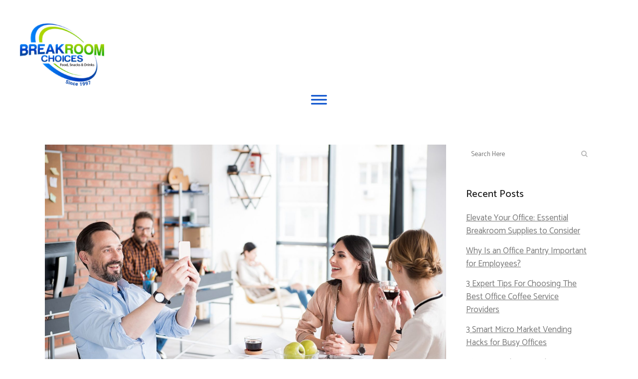

--- FILE ---
content_type: text/html; charset=UTF-8
request_url: https://breakroomchoices.com/promote-employee-wellness-salt-lake-city-break-room-services/
body_size: 27260
content:
<!DOCTYPE html>
<html lang="en-US">
<head><meta charset="UTF-8" /><script>if(navigator.userAgent.match(/MSIE|Internet Explorer/i)||navigator.userAgent.match(/Trident\/7\..*?rv:11/i)){var href=document.location.href;if(!href.match(/[?&]nowprocket/)){if(href.indexOf("?")==-1){if(href.indexOf("#")==-1){document.location.href=href+"?nowprocket=1"}else{document.location.href=href.replace("#","?nowprocket=1#")}}else{if(href.indexOf("#")==-1){document.location.href=href+"&nowprocket=1"}else{document.location.href=href.replace("#","&nowprocket=1#")}}}}</script><script>(()=>{class RocketLazyLoadScripts{constructor(){this.v="2.0.2",this.userEvents=["keydown","keyup","mousedown","mouseup","mousemove","mouseover","mouseenter","mouseout","mouseleave","touchmove","touchstart","touchend","touchcancel","wheel","click","dblclick","input","visibilitychange"],this.attributeEvents=["onblur","onclick","oncontextmenu","ondblclick","onfocus","onmousedown","onmouseenter","onmouseleave","onmousemove","onmouseout","onmouseover","onmouseup","onmousewheel","onscroll","onsubmit"]}async t(){this.i(),this.o(),/iP(ad|hone)/.test(navigator.userAgent)&&this.h(),this.u(),this.l(this),this.m(),this.k(this),this.p(this),this._(),await Promise.all([this.R(),this.L()]),this.lastBreath=Date.now(),this.S(this),this.P(),this.D(),this.O(),this.M(),await this.C(this.delayedScripts.normal),await this.C(this.delayedScripts.defer),await this.C(this.delayedScripts.async),this.T("domReady"),await this.F(),await this.j(),await this.I(),this.T("windowLoad"),await this.A(),window.dispatchEvent(new Event("rocket-allScriptsLoaded")),this.everythingLoaded=!0,this.lastTouchEnd&&await new Promise((t=>setTimeout(t,500-Date.now()+this.lastTouchEnd))),this.H(),this.T("all"),this.U(),this.W()}i(){this.CSPIssue=sessionStorage.getItem("rocketCSPIssue"),document.addEventListener("securitypolicyviolation",(t=>{this.CSPIssue||"script-src-elem"!==t.violatedDirective||"data"!==t.blockedURI||(this.CSPIssue=!0,sessionStorage.setItem("rocketCSPIssue",!0))}),{isRocket:!0})}o(){window.addEventListener("pageshow",(t=>{this.persisted=t.persisted,this.realWindowLoadedFired=!0}),{isRocket:!0}),window.addEventListener("pagehide",(()=>{this.onFirstUserAction=null}),{isRocket:!0})}h(){let t;function e(e){t=e}window.addEventListener("touchstart",e,{isRocket:!0}),window.addEventListener("touchend",(function i(o){Math.abs(o.changedTouches[0].pageX-t.changedTouches[0].pageX)<10&&Math.abs(o.changedTouches[0].pageY-t.changedTouches[0].pageY)<10&&o.timeStamp-t.timeStamp<200&&(o.target.dispatchEvent(new PointerEvent("click",{target:o.target,bubbles:!0,cancelable:!0})),event.preventDefault(),window.removeEventListener("touchstart",e,{isRocket:!0}),window.removeEventListener("touchend",i,{isRocket:!0}))}),{isRocket:!0})}q(t){this.userActionTriggered||("mousemove"!==t.type||this.firstMousemoveIgnored?"keyup"===t.type||"mouseover"===t.type||"mouseout"===t.type||(this.userActionTriggered=!0,this.onFirstUserAction&&this.onFirstUserAction()):this.firstMousemoveIgnored=!0),"click"===t.type&&t.preventDefault(),this.savedUserEvents.length>0&&(t.stopPropagation(),t.stopImmediatePropagation()),"touchstart"===this.lastEvent&&"touchend"===t.type&&(this.lastTouchEnd=Date.now()),"click"===t.type&&(this.lastTouchEnd=0),this.lastEvent=t.type,this.savedUserEvents.push(t)}u(){this.savedUserEvents=[],this.userEventHandler=this.q.bind(this),this.userEvents.forEach((t=>window.addEventListener(t,this.userEventHandler,{passive:!1,isRocket:!0})))}U(){this.userEvents.forEach((t=>window.removeEventListener(t,this.userEventHandler,{passive:!1,isRocket:!0}))),this.savedUserEvents.forEach((t=>{t.target.dispatchEvent(new window[t.constructor.name](t.type,t))}))}m(){this.eventsMutationObserver=new MutationObserver((t=>{const e="return false";for(const i of t){if("attributes"===i.type){const t=i.target.getAttribute(i.attributeName);t&&t!==e&&(i.target.setAttribute("data-rocket-"+i.attributeName,t),i.target.setAttribute(i.attributeName,e))}"childList"===i.type&&i.addedNodes.forEach((t=>{if(t.nodeType===Node.ELEMENT_NODE)for(const i of t.attributes)this.attributeEvents.includes(i.name)&&i.value&&""!==i.value&&(t.setAttribute("data-rocket-"+i.name,i.value),t.setAttribute(i.name,e))}))}})),this.eventsMutationObserver.observe(document,{subtree:!0,childList:!0,attributeFilter:this.attributeEvents})}H(){this.eventsMutationObserver.disconnect(),this.attributeEvents.forEach((t=>{document.querySelectorAll("[data-rocket-"+t+"]").forEach((e=>{e.setAttribute(t,e.getAttribute("data-rocket-"+t)),e.removeAttribute("data-rocket-"+t)}))}))}k(t){Object.defineProperty(HTMLElement.prototype,"onclick",{get(){return this.rocketonclick},set(e){this.rocketonclick=e,this.setAttribute(t.everythingLoaded?"onclick":"data-rocket-onclick","this.rocketonclick(event)")}})}S(t){function e(e,i){let o=e[i];e[i]=null,Object.defineProperty(e,i,{get:()=>o,set(s){t.everythingLoaded?o=s:e["rocket"+i]=o=s}})}e(document,"onreadystatechange"),e(window,"onload"),e(window,"onpageshow");try{Object.defineProperty(document,"readyState",{get:()=>t.rocketReadyState,set(e){t.rocketReadyState=e},configurable:!0}),document.readyState="loading"}catch(t){console.log("WPRocket DJE readyState conflict, bypassing")}}l(t){this.originalAddEventListener=EventTarget.prototype.addEventListener,this.originalRemoveEventListener=EventTarget.prototype.removeEventListener,this.savedEventListeners=[],EventTarget.prototype.addEventListener=function(e,i,o){o&&o.isRocket||!t.B(e,this)&&!t.userEvents.includes(e)||t.B(e,this)&&!t.userActionTriggered||e.startsWith("rocket-")?t.originalAddEventListener.call(this,e,i,o):t.savedEventListeners.push({target:this,remove:!1,type:e,func:i,options:o})},EventTarget.prototype.removeEventListener=function(e,i,o){o&&o.isRocket||!t.B(e,this)&&!t.userEvents.includes(e)||t.B(e,this)&&!t.userActionTriggered||e.startsWith("rocket-")?t.originalRemoveEventListener.call(this,e,i,o):t.savedEventListeners.push({target:this,remove:!0,type:e,func:i,options:o})}}T(t){"all"===t&&(EventTarget.prototype.addEventListener=this.originalAddEventListener,EventTarget.prototype.removeEventListener=this.originalRemoveEventListener),this.savedEventListeners=this.savedEventListeners.filter((e=>{let i=e.type,o=e.target||window;return"domReady"===t&&"DOMContentLoaded"!==i&&"readystatechange"!==i||("windowLoad"===t&&"load"!==i&&"readystatechange"!==i&&"pageshow"!==i||(this.B(i,o)&&(i="rocket-"+i),e.remove?o.removeEventListener(i,e.func,e.options):o.addEventListener(i,e.func,e.options),!1))}))}p(t){let e;function i(e){return t.everythingLoaded?e:e.split(" ").map((t=>"load"===t||t.startsWith("load.")?"rocket-jquery-load":t)).join(" ")}function o(o){function s(e){const s=o.fn[e];o.fn[e]=o.fn.init.prototype[e]=function(){return this[0]===window&&t.userActionTriggered&&("string"==typeof arguments[0]||arguments[0]instanceof String?arguments[0]=i(arguments[0]):"object"==typeof arguments[0]&&Object.keys(arguments[0]).forEach((t=>{const e=arguments[0][t];delete arguments[0][t],arguments[0][i(t)]=e}))),s.apply(this,arguments),this}}if(o&&o.fn&&!t.allJQueries.includes(o)){const e={DOMContentLoaded:[],"rocket-DOMContentLoaded":[]};for(const t in e)document.addEventListener(t,(()=>{e[t].forEach((t=>t()))}),{isRocket:!0});o.fn.ready=o.fn.init.prototype.ready=function(i){function s(){parseInt(o.fn.jquery)>2?setTimeout((()=>i.bind(document)(o))):i.bind(document)(o)}return t.realDomReadyFired?!t.userActionTriggered||t.fauxDomReadyFired?s():e["rocket-DOMContentLoaded"].push(s):e.DOMContentLoaded.push(s),o([])},s("on"),s("one"),s("off"),t.allJQueries.push(o)}e=o}t.allJQueries=[],o(window.jQuery),Object.defineProperty(window,"jQuery",{get:()=>e,set(t){o(t)}})}P(){const t=new Map;document.write=document.writeln=function(e){const i=document.currentScript,o=document.createRange(),s=i.parentElement;let n=t.get(i);void 0===n&&(n=i.nextSibling,t.set(i,n));const a=document.createDocumentFragment();o.setStart(a,0),a.appendChild(o.createContextualFragment(e)),s.insertBefore(a,n)}}async R(){return new Promise((t=>{this.userActionTriggered?t():this.onFirstUserAction=t}))}async L(){return new Promise((t=>{document.addEventListener("DOMContentLoaded",(()=>{this.realDomReadyFired=!0,t()}),{isRocket:!0})}))}async I(){return this.realWindowLoadedFired?Promise.resolve():new Promise((t=>{window.addEventListener("load",t,{isRocket:!0})}))}M(){this.pendingScripts=[];this.scriptsMutationObserver=new MutationObserver((t=>{for(const e of t)e.addedNodes.forEach((t=>{"SCRIPT"!==t.tagName||t.noModule||t.isWPRocket||this.pendingScripts.push({script:t,promise:new Promise((e=>{const i=()=>{const i=this.pendingScripts.findIndex((e=>e.script===t));i>=0&&this.pendingScripts.splice(i,1),e()};t.addEventListener("load",i,{isRocket:!0}),t.addEventListener("error",i,{isRocket:!0}),setTimeout(i,1e3)}))})}))})),this.scriptsMutationObserver.observe(document,{childList:!0,subtree:!0})}async j(){await this.J(),this.pendingScripts.length?(await this.pendingScripts[0].promise,await this.j()):this.scriptsMutationObserver.disconnect()}D(){this.delayedScripts={normal:[],async:[],defer:[]},document.querySelectorAll("script[type$=rocketlazyloadscript]").forEach((t=>{t.hasAttribute("data-rocket-src")?t.hasAttribute("async")&&!1!==t.async?this.delayedScripts.async.push(t):t.hasAttribute("defer")&&!1!==t.defer||"module"===t.getAttribute("data-rocket-type")?this.delayedScripts.defer.push(t):this.delayedScripts.normal.push(t):this.delayedScripts.normal.push(t)}))}async _(){await this.L();let t=[];document.querySelectorAll("script[type$=rocketlazyloadscript][data-rocket-src]").forEach((e=>{let i=e.getAttribute("data-rocket-src");if(i&&!i.startsWith("data:")){i.startsWith("//")&&(i=location.protocol+i);try{const o=new URL(i).origin;o!==location.origin&&t.push({src:o,crossOrigin:e.crossOrigin||"module"===e.getAttribute("data-rocket-type")})}catch(t){}}})),t=[...new Map(t.map((t=>[JSON.stringify(t),t]))).values()],this.N(t,"preconnect")}async $(t){if(await this.G(),!0!==t.noModule||!("noModule"in HTMLScriptElement.prototype))return new Promise((e=>{let i;function o(){(i||t).setAttribute("data-rocket-status","executed"),e()}try{if(navigator.userAgent.includes("Firefox/")||""===navigator.vendor||this.CSPIssue)i=document.createElement("script"),[...t.attributes].forEach((t=>{let e=t.nodeName;"type"!==e&&("data-rocket-type"===e&&(e="type"),"data-rocket-src"===e&&(e="src"),i.setAttribute(e,t.nodeValue))})),t.text&&(i.text=t.text),t.nonce&&(i.nonce=t.nonce),i.hasAttribute("src")?(i.addEventListener("load",o,{isRocket:!0}),i.addEventListener("error",(()=>{i.setAttribute("data-rocket-status","failed-network"),e()}),{isRocket:!0}),setTimeout((()=>{i.isConnected||e()}),1)):(i.text=t.text,o()),i.isWPRocket=!0,t.parentNode.replaceChild(i,t);else{const i=t.getAttribute("data-rocket-type"),s=t.getAttribute("data-rocket-src");i?(t.type=i,t.removeAttribute("data-rocket-type")):t.removeAttribute("type"),t.addEventListener("load",o,{isRocket:!0}),t.addEventListener("error",(i=>{this.CSPIssue&&i.target.src.startsWith("data:")?(console.log("WPRocket: CSP fallback activated"),t.removeAttribute("src"),this.$(t).then(e)):(t.setAttribute("data-rocket-status","failed-network"),e())}),{isRocket:!0}),s?(t.fetchPriority="high",t.removeAttribute("data-rocket-src"),t.src=s):t.src="data:text/javascript;base64,"+window.btoa(unescape(encodeURIComponent(t.text)))}}catch(i){t.setAttribute("data-rocket-status","failed-transform"),e()}}));t.setAttribute("data-rocket-status","skipped")}async C(t){const e=t.shift();return e?(e.isConnected&&await this.$(e),this.C(t)):Promise.resolve()}O(){this.N([...this.delayedScripts.normal,...this.delayedScripts.defer,...this.delayedScripts.async],"preload")}N(t,e){this.trash=this.trash||[];let i=!0;var o=document.createDocumentFragment();t.forEach((t=>{const s=t.getAttribute&&t.getAttribute("data-rocket-src")||t.src;if(s&&!s.startsWith("data:")){const n=document.createElement("link");n.href=s,n.rel=e,"preconnect"!==e&&(n.as="script",n.fetchPriority=i?"high":"low"),t.getAttribute&&"module"===t.getAttribute("data-rocket-type")&&(n.crossOrigin=!0),t.crossOrigin&&(n.crossOrigin=t.crossOrigin),t.integrity&&(n.integrity=t.integrity),t.nonce&&(n.nonce=t.nonce),o.appendChild(n),this.trash.push(n),i=!1}})),document.head.appendChild(o)}W(){this.trash.forEach((t=>t.remove()))}async F(){try{document.readyState="interactive"}catch(t){}this.fauxDomReadyFired=!0;try{await this.G(),document.dispatchEvent(new Event("rocket-readystatechange")),await this.G(),document.rocketonreadystatechange&&document.rocketonreadystatechange(),await this.G(),document.dispatchEvent(new Event("rocket-DOMContentLoaded")),await this.G(),window.dispatchEvent(new Event("rocket-DOMContentLoaded"))}catch(t){console.error(t)}}async A(){try{document.readyState="complete"}catch(t){}try{await this.G(),document.dispatchEvent(new Event("rocket-readystatechange")),await this.G(),document.rocketonreadystatechange&&document.rocketonreadystatechange(),await this.G(),window.dispatchEvent(new Event("rocket-load")),await this.G(),window.rocketonload&&window.rocketonload(),await this.G(),this.allJQueries.forEach((t=>t(window).trigger("rocket-jquery-load"))),await this.G();const t=new Event("rocket-pageshow");t.persisted=this.persisted,window.dispatchEvent(t),await this.G(),window.rocketonpageshow&&window.rocketonpageshow({persisted:this.persisted})}catch(t){console.error(t)}}async G(){Date.now()-this.lastBreath>45&&(await this.J(),this.lastBreath=Date.now())}async J(){return document.hidden?new Promise((t=>setTimeout(t))):new Promise((t=>requestAnimationFrame(t)))}B(t,e){return e===document&&"readystatechange"===t||(e===document&&"DOMContentLoaded"===t||(e===window&&"DOMContentLoaded"===t||(e===window&&"load"===t||e===window&&"pageshow"===t)))}static run(){(new RocketLazyLoadScripts).t()}}RocketLazyLoadScripts.run()})();</script>
	
	<!-- Google Tag Manager -->
	<script type="rocketlazyloadscript">(function(w,d,s,l,i){w[l]=w[l]||[];w[l].push({'gtm.start':
	new Date().getTime(),event:'gtm.js'});var f=d.getElementsByTagName(s)[0],
	j=d.createElement(s),dl=l!='dataLayer'?'&l='+l:'';j.async=true;j.src=
	'https://www.googletagmanager.com/gtm.js?id='+i+dl;f.parentNode.insertBefore(j,f);
	})(window,document,'script','dataLayer','GTM-KD9NQ3CQ');</script>
	<!-- End Google Tag Manager -->
	
				<meta name="viewport" content="width=device-width,initial-scale=1,user-scalable=no">
		
            
                        <link rel="shortcut icon" type="image/x-icon" href="https://d1dahca6tv3nlx.cloudfront.net/wp-content/uploads/2017/09/favicon.png">
            <link rel="apple-touch-icon" href="https://d1dahca6tv3nlx.cloudfront.net/wp-content/uploads/2017/09/favicon.png"/>
        
	<link rel="profile" href="https://gmpg.org/xfn/11" />
	<link rel="pingback" href="https://breakroomchoices.com/xmlrpc.php" />

	<meta name='robots' content='index, follow, max-image-preview:large, max-snippet:-1, max-video-preview:-1' />
	<style>img:is([sizes="auto" i], [sizes^="auto," i]) { contain-intrinsic-size: 3000px 1500px }</style>
	
	<!-- This site is optimized with the Yoast SEO plugin v24.4 - https://yoast.com/wordpress/plugins/seo/ -->
	<title>Employee Wellness in Salt Lake City Break Room | Breakroom Choices</title><link rel="preload" data-rocket-preload as="style" href="https://fonts.googleapis.com/css?family=Raleway%3A100%2C200%2C300%2C400%2C500%2C600%2C700%2C800%2C900%2C100italic%2C300italic%2C400italic%2C700italic%7CCatamaran%3A100%2C200%2C300%2C400%2C500%2C600%2C700%2C800%2C900%2C100italic%2C300italic%2C400italic%2C700italic&#038;subset=latin%2Clatin-ext&#038;display=swap" /><link rel="stylesheet" href="https://fonts.googleapis.com/css?family=Raleway%3A100%2C200%2C300%2C400%2C500%2C600%2C700%2C800%2C900%2C100italic%2C300italic%2C400italic%2C700italic%7CCatamaran%3A100%2C200%2C300%2C400%2C500%2C600%2C700%2C800%2C900%2C100italic%2C300italic%2C400italic%2C700italic&#038;subset=latin%2Clatin-ext&#038;display=swap" media="print" onload="this.media='all'" /><noscript><link rel="stylesheet" href="https://fonts.googleapis.com/css?family=Raleway%3A100%2C200%2C300%2C400%2C500%2C600%2C700%2C800%2C900%2C100italic%2C300italic%2C400italic%2C700italic%7CCatamaran%3A100%2C200%2C300%2C400%2C500%2C600%2C700%2C800%2C900%2C100italic%2C300italic%2C400italic%2C700italic&#038;subset=latin%2Clatin-ext&#038;display=swap" /></noscript>
	<meta name="description" content="When it comes to employee health and wellness, your break room can make a big difference. Therefore, it might be time to consider" />
	<link rel="canonical" href="https://breakroomchoices.com/promote-employee-wellness-salt-lake-city-break-room-services/" />
	<meta property="og:locale" content="en_US" />
	<meta property="og:type" content="article" />
	<meta property="og:title" content="Employee Wellness in Salt Lake City Break Room | Breakroom Choices" />
	<meta property="og:description" content="When it comes to employee health and wellness, your break room can make a big difference. Therefore, it might be time to consider" />
	<meta property="og:url" content="https://breakroomchoices.com/promote-employee-wellness-salt-lake-city-break-room-services/" />
	<meta property="og:site_name" content="Breakroom Choices" />
	<meta property="article:published_time" content="2022-05-05T07:50:35+00:00" />
	<meta property="og:image" content="https://d1dahca6tv3nlx.cloudfront.net/wp-content/uploads/2022/04/AdobeStock_155426165-scaled.jpg" />
	<meta property="og:image:width" content="1798" />
	<meta property="og:image:height" content="1200" />
	<meta property="og:image:type" content="image/jpeg" />
	<meta name="author" content="Patrick McMullan" />
	<meta name="twitter:card" content="summary_large_image" />
	<meta name="twitter:label1" content="Written by" />
	<meta name="twitter:data1" content="Patrick McMullan" />
	<meta name="twitter:label2" content="Est. reading time" />
	<meta name="twitter:data2" content="3 minutes" />
	<script type="application/ld+json" class="yoast-schema-graph">{"@context":"https://schema.org","@graph":[{"@type":"WebPage","@id":"https://breakroomchoices.com/promote-employee-wellness-salt-lake-city-break-room-services/","url":"https://breakroomchoices.com/promote-employee-wellness-salt-lake-city-break-room-services/","name":"Employee Wellness in Salt Lake City Break Room | Breakroom Choices","isPartOf":{"@id":"https://breakroomchoices.com/#website"},"primaryImageOfPage":{"@id":"https://breakroomchoices.com/promote-employee-wellness-salt-lake-city-break-room-services/#primaryimage"},"image":{"@id":"https://breakroomchoices.com/promote-employee-wellness-salt-lake-city-break-room-services/#primaryimage"},"thumbnailUrl":"https://d1dahca6tv3nlx.cloudfront.net/wp-content/uploads/2022/04/AdobeStock_155426165-scaled.jpg","datePublished":"2022-05-05T07:50:35+00:00","author":{"@id":"https://breakroomchoices.com/#/schema/person/5b243066fa24c9a5e13529b0472f710c"},"description":"When it comes to employee health and wellness, your break room can make a big difference. Therefore, it might be time to consider","breadcrumb":{"@id":"https://breakroomchoices.com/promote-employee-wellness-salt-lake-city-break-room-services/#breadcrumb"},"inLanguage":"en-US","potentialAction":[{"@type":"ReadAction","target":["https://breakroomchoices.com/promote-employee-wellness-salt-lake-city-break-room-services/"]}]},{"@type":"ImageObject","inLanguage":"en-US","@id":"https://breakroomchoices.com/promote-employee-wellness-salt-lake-city-break-room-services/#primaryimage","url":"https://d1dahca6tv3nlx.cloudfront.net/wp-content/uploads/2022/04/AdobeStock_155426165-scaled.jpg","contentUrl":"https://d1dahca6tv3nlx.cloudfront.net/wp-content/uploads/2022/04/AdobeStock_155426165-scaled.jpg","width":1798,"height":1200,"caption":"Healthy Break Room Solutions Salt Lake City | Promote Employee Wellness & Productivity | Healthy Products"},{"@type":"BreadcrumbList","@id":"https://breakroomchoices.com/promote-employee-wellness-salt-lake-city-break-room-services/#breadcrumb","itemListElement":[{"@type":"ListItem","position":1,"name":"Home","item":"https://breakroomchoices.com/"},{"@type":"ListItem","position":2,"name":"Blog","item":"https://breakroomchoices.com/blog/"},{"@type":"ListItem","position":3,"name":"Promote Employee Wellness With Your Salt Lake City Break Room Services"}]},{"@type":"WebSite","@id":"https://breakroomchoices.com/#website","url":"https://breakroomchoices.com/","name":"Breakroom Choices","description":"Vending Machines &amp; Office Coffee Service in Northern Utah including Salt Lake City","potentialAction":[{"@type":"SearchAction","target":{"@type":"EntryPoint","urlTemplate":"https://breakroomchoices.com/?s={search_term_string}"},"query-input":{"@type":"PropertyValueSpecification","valueRequired":true,"valueName":"search_term_string"}}],"inLanguage":"en-US"},{"@type":"Person","@id":"https://breakroomchoices.com/#/schema/person/5b243066fa24c9a5e13529b0472f710c","name":"Patrick McMullan","image":{"@type":"ImageObject","inLanguage":"en-US","@id":"https://breakroomchoices.com/#/schema/person/image/","url":"https://secure.gravatar.com/avatar/07caa34e29d481e424fdc79343f8ca240cf02734e2f283c1c5713efd6b65a22b?s=96&d=mm&r=g","contentUrl":"https://secure.gravatar.com/avatar/07caa34e29d481e424fdc79343f8ca240cf02734e2f283c1c5713efd6b65a22b?s=96&d=mm&r=g","caption":"Patrick McMullan"},"sameAs":["http://www.BreakroomChoices.com"],"url":"https://breakroomchoices.com/author/patrick-mcmullan/"}]}</script>
	<!-- / Yoast SEO plugin. -->


<link rel='dns-prefetch' href='//www.googletagmanager.com' />
<link rel='dns-prefetch' href='//fonts.googleapis.com' />
<link rel='dns-prefetch' href='//d1dahca6tv3nlx.cloudfront.net' />
<link href='https://fonts.gstatic.com' crossorigin rel='preconnect' />
<link href='https://d1dahca6tv3nlx.cloudfront.net' rel='preconnect' />
<link rel="alternate" type="application/rss+xml" title="Breakroom Choices &raquo; Feed" href="https://breakroomchoices.com/feed/" />
<style id='wp-emoji-styles-inline-css' type='text/css'>

	img.wp-smiley, img.emoji {
		display: inline !important;
		border: none !important;
		box-shadow: none !important;
		height: 1em !important;
		width: 1em !important;
		margin: 0 0.07em !important;
		vertical-align: -0.1em !important;
		background: none !important;
		padding: 0 !important;
	}
</style>
<link rel='stylesheet' id='wp-block-library-css' href='https://breakroomchoices.com/wp-includes/css/dist/block-library/style.min.css?ver=6.8.3' type='text/css' media='all' />
<style id='classic-theme-styles-inline-css' type='text/css'>
/*! This file is auto-generated */
.wp-block-button__link{color:#fff;background-color:#32373c;border-radius:9999px;box-shadow:none;text-decoration:none;padding:calc(.667em + 2px) calc(1.333em + 2px);font-size:1.125em}.wp-block-file__button{background:#32373c;color:#fff;text-decoration:none}
</style>
<style id='global-styles-inline-css' type='text/css'>
:root{--wp--preset--aspect-ratio--square: 1;--wp--preset--aspect-ratio--4-3: 4/3;--wp--preset--aspect-ratio--3-4: 3/4;--wp--preset--aspect-ratio--3-2: 3/2;--wp--preset--aspect-ratio--2-3: 2/3;--wp--preset--aspect-ratio--16-9: 16/9;--wp--preset--aspect-ratio--9-16: 9/16;--wp--preset--color--black: #000000;--wp--preset--color--cyan-bluish-gray: #abb8c3;--wp--preset--color--white: #ffffff;--wp--preset--color--pale-pink: #f78da7;--wp--preset--color--vivid-red: #cf2e2e;--wp--preset--color--luminous-vivid-orange: #ff6900;--wp--preset--color--luminous-vivid-amber: #fcb900;--wp--preset--color--light-green-cyan: #7bdcb5;--wp--preset--color--vivid-green-cyan: #00d084;--wp--preset--color--pale-cyan-blue: #8ed1fc;--wp--preset--color--vivid-cyan-blue: #0693e3;--wp--preset--color--vivid-purple: #9b51e0;--wp--preset--gradient--vivid-cyan-blue-to-vivid-purple: linear-gradient(135deg,rgba(6,147,227,1) 0%,rgb(155,81,224) 100%);--wp--preset--gradient--light-green-cyan-to-vivid-green-cyan: linear-gradient(135deg,rgb(122,220,180) 0%,rgb(0,208,130) 100%);--wp--preset--gradient--luminous-vivid-amber-to-luminous-vivid-orange: linear-gradient(135deg,rgba(252,185,0,1) 0%,rgba(255,105,0,1) 100%);--wp--preset--gradient--luminous-vivid-orange-to-vivid-red: linear-gradient(135deg,rgba(255,105,0,1) 0%,rgb(207,46,46) 100%);--wp--preset--gradient--very-light-gray-to-cyan-bluish-gray: linear-gradient(135deg,rgb(238,238,238) 0%,rgb(169,184,195) 100%);--wp--preset--gradient--cool-to-warm-spectrum: linear-gradient(135deg,rgb(74,234,220) 0%,rgb(151,120,209) 20%,rgb(207,42,186) 40%,rgb(238,44,130) 60%,rgb(251,105,98) 80%,rgb(254,248,76) 100%);--wp--preset--gradient--blush-light-purple: linear-gradient(135deg,rgb(255,206,236) 0%,rgb(152,150,240) 100%);--wp--preset--gradient--blush-bordeaux: linear-gradient(135deg,rgb(254,205,165) 0%,rgb(254,45,45) 50%,rgb(107,0,62) 100%);--wp--preset--gradient--luminous-dusk: linear-gradient(135deg,rgb(255,203,112) 0%,rgb(199,81,192) 50%,rgb(65,88,208) 100%);--wp--preset--gradient--pale-ocean: linear-gradient(135deg,rgb(255,245,203) 0%,rgb(182,227,212) 50%,rgb(51,167,181) 100%);--wp--preset--gradient--electric-grass: linear-gradient(135deg,rgb(202,248,128) 0%,rgb(113,206,126) 100%);--wp--preset--gradient--midnight: linear-gradient(135deg,rgb(2,3,129) 0%,rgb(40,116,252) 100%);--wp--preset--font-size--small: 13px;--wp--preset--font-size--medium: 20px;--wp--preset--font-size--large: 36px;--wp--preset--font-size--x-large: 42px;--wp--preset--spacing--20: 0.44rem;--wp--preset--spacing--30: 0.67rem;--wp--preset--spacing--40: 1rem;--wp--preset--spacing--50: 1.5rem;--wp--preset--spacing--60: 2.25rem;--wp--preset--spacing--70: 3.38rem;--wp--preset--spacing--80: 5.06rem;--wp--preset--shadow--natural: 6px 6px 9px rgba(0, 0, 0, 0.2);--wp--preset--shadow--deep: 12px 12px 50px rgba(0, 0, 0, 0.4);--wp--preset--shadow--sharp: 6px 6px 0px rgba(0, 0, 0, 0.2);--wp--preset--shadow--outlined: 6px 6px 0px -3px rgba(255, 255, 255, 1), 6px 6px rgba(0, 0, 0, 1);--wp--preset--shadow--crisp: 6px 6px 0px rgba(0, 0, 0, 1);}:where(.is-layout-flex){gap: 0.5em;}:where(.is-layout-grid){gap: 0.5em;}body .is-layout-flex{display: flex;}.is-layout-flex{flex-wrap: wrap;align-items: center;}.is-layout-flex > :is(*, div){margin: 0;}body .is-layout-grid{display: grid;}.is-layout-grid > :is(*, div){margin: 0;}:where(.wp-block-columns.is-layout-flex){gap: 2em;}:where(.wp-block-columns.is-layout-grid){gap: 2em;}:where(.wp-block-post-template.is-layout-flex){gap: 1.25em;}:where(.wp-block-post-template.is-layout-grid){gap: 1.25em;}.has-black-color{color: var(--wp--preset--color--black) !important;}.has-cyan-bluish-gray-color{color: var(--wp--preset--color--cyan-bluish-gray) !important;}.has-white-color{color: var(--wp--preset--color--white) !important;}.has-pale-pink-color{color: var(--wp--preset--color--pale-pink) !important;}.has-vivid-red-color{color: var(--wp--preset--color--vivid-red) !important;}.has-luminous-vivid-orange-color{color: var(--wp--preset--color--luminous-vivid-orange) !important;}.has-luminous-vivid-amber-color{color: var(--wp--preset--color--luminous-vivid-amber) !important;}.has-light-green-cyan-color{color: var(--wp--preset--color--light-green-cyan) !important;}.has-vivid-green-cyan-color{color: var(--wp--preset--color--vivid-green-cyan) !important;}.has-pale-cyan-blue-color{color: var(--wp--preset--color--pale-cyan-blue) !important;}.has-vivid-cyan-blue-color{color: var(--wp--preset--color--vivid-cyan-blue) !important;}.has-vivid-purple-color{color: var(--wp--preset--color--vivid-purple) !important;}.has-black-background-color{background-color: var(--wp--preset--color--black) !important;}.has-cyan-bluish-gray-background-color{background-color: var(--wp--preset--color--cyan-bluish-gray) !important;}.has-white-background-color{background-color: var(--wp--preset--color--white) !important;}.has-pale-pink-background-color{background-color: var(--wp--preset--color--pale-pink) !important;}.has-vivid-red-background-color{background-color: var(--wp--preset--color--vivid-red) !important;}.has-luminous-vivid-orange-background-color{background-color: var(--wp--preset--color--luminous-vivid-orange) !important;}.has-luminous-vivid-amber-background-color{background-color: var(--wp--preset--color--luminous-vivid-amber) !important;}.has-light-green-cyan-background-color{background-color: var(--wp--preset--color--light-green-cyan) !important;}.has-vivid-green-cyan-background-color{background-color: var(--wp--preset--color--vivid-green-cyan) !important;}.has-pale-cyan-blue-background-color{background-color: var(--wp--preset--color--pale-cyan-blue) !important;}.has-vivid-cyan-blue-background-color{background-color: var(--wp--preset--color--vivid-cyan-blue) !important;}.has-vivid-purple-background-color{background-color: var(--wp--preset--color--vivid-purple) !important;}.has-black-border-color{border-color: var(--wp--preset--color--black) !important;}.has-cyan-bluish-gray-border-color{border-color: var(--wp--preset--color--cyan-bluish-gray) !important;}.has-white-border-color{border-color: var(--wp--preset--color--white) !important;}.has-pale-pink-border-color{border-color: var(--wp--preset--color--pale-pink) !important;}.has-vivid-red-border-color{border-color: var(--wp--preset--color--vivid-red) !important;}.has-luminous-vivid-orange-border-color{border-color: var(--wp--preset--color--luminous-vivid-orange) !important;}.has-luminous-vivid-amber-border-color{border-color: var(--wp--preset--color--luminous-vivid-amber) !important;}.has-light-green-cyan-border-color{border-color: var(--wp--preset--color--light-green-cyan) !important;}.has-vivid-green-cyan-border-color{border-color: var(--wp--preset--color--vivid-green-cyan) !important;}.has-pale-cyan-blue-border-color{border-color: var(--wp--preset--color--pale-cyan-blue) !important;}.has-vivid-cyan-blue-border-color{border-color: var(--wp--preset--color--vivid-cyan-blue) !important;}.has-vivid-purple-border-color{border-color: var(--wp--preset--color--vivid-purple) !important;}.has-vivid-cyan-blue-to-vivid-purple-gradient-background{background: var(--wp--preset--gradient--vivid-cyan-blue-to-vivid-purple) !important;}.has-light-green-cyan-to-vivid-green-cyan-gradient-background{background: var(--wp--preset--gradient--light-green-cyan-to-vivid-green-cyan) !important;}.has-luminous-vivid-amber-to-luminous-vivid-orange-gradient-background{background: var(--wp--preset--gradient--luminous-vivid-amber-to-luminous-vivid-orange) !important;}.has-luminous-vivid-orange-to-vivid-red-gradient-background{background: var(--wp--preset--gradient--luminous-vivid-orange-to-vivid-red) !important;}.has-very-light-gray-to-cyan-bluish-gray-gradient-background{background: var(--wp--preset--gradient--very-light-gray-to-cyan-bluish-gray) !important;}.has-cool-to-warm-spectrum-gradient-background{background: var(--wp--preset--gradient--cool-to-warm-spectrum) !important;}.has-blush-light-purple-gradient-background{background: var(--wp--preset--gradient--blush-light-purple) !important;}.has-blush-bordeaux-gradient-background{background: var(--wp--preset--gradient--blush-bordeaux) !important;}.has-luminous-dusk-gradient-background{background: var(--wp--preset--gradient--luminous-dusk) !important;}.has-pale-ocean-gradient-background{background: var(--wp--preset--gradient--pale-ocean) !important;}.has-electric-grass-gradient-background{background: var(--wp--preset--gradient--electric-grass) !important;}.has-midnight-gradient-background{background: var(--wp--preset--gradient--midnight) !important;}.has-small-font-size{font-size: var(--wp--preset--font-size--small) !important;}.has-medium-font-size{font-size: var(--wp--preset--font-size--medium) !important;}.has-large-font-size{font-size: var(--wp--preset--font-size--large) !important;}.has-x-large-font-size{font-size: var(--wp--preset--font-size--x-large) !important;}
:where(.wp-block-post-template.is-layout-flex){gap: 1.25em;}:where(.wp-block-post-template.is-layout-grid){gap: 1.25em;}
:where(.wp-block-columns.is-layout-flex){gap: 2em;}:where(.wp-block-columns.is-layout-grid){gap: 2em;}
:root :where(.wp-block-pullquote){font-size: 1.5em;line-height: 1.6;}
</style>
<link rel='stylesheet' id='edsanimate-animo-css-css' href='https://breakroomchoices.com/wp-content/plugins/animate-it/assets/css/animate-animo.css?ver=6.8.3' type='text/css' media='all' />
<link rel='stylesheet' id='topbar-css' href='https://breakroomchoices.com/wp-content/plugins/top-bar/inc/../css/topbar_style.css?ver=6.8.3' type='text/css' media='all' />
<link rel='stylesheet' id='twenty20-css' href='https://breakroomchoices.com/wp-content/plugins/twenty20/assets/css/twenty20.css?ver=1.7.5' type='text/css' media='all' />
<link rel='stylesheet' id='megamenu-css' href='https://breakroomchoices.com/wp-content/uploads/maxmegamenu/style.css?ver=fdcd4b' type='text/css' media='all' />
<link rel='stylesheet' id='dashicons-css' href='https://breakroomchoices.com/wp-includes/css/dashicons.min.css?ver=6.8.3' type='text/css' media='all' />
<link rel='stylesheet' id='megamenu-genericons-css' href='https://breakroomchoices.com/wp-content/plugins/megamenu-pro/icons/genericons/genericons/genericons.css?ver=2.4.3' type='text/css' media='all' />
<link rel='stylesheet' id='megamenu-fontawesome-css' href='https://breakroomchoices.com/wp-content/plugins/megamenu-pro/icons/fontawesome/css/font-awesome.min.css?ver=2.4.3' type='text/css' media='all' />
<link rel='stylesheet' id='megamenu-fontawesome5-css' href='https://breakroomchoices.com/wp-content/plugins/megamenu-pro/icons/fontawesome5/css/all.min.css?ver=2.4.3' type='text/css' media='all' />
<link rel='stylesheet' id='megamenu-fontawesome6-css' href='https://breakroomchoices.com/wp-content/plugins/megamenu-pro/icons/fontawesome6/css/all.min.css?ver=2.4.3' type='text/css' media='all' />
<link rel='stylesheet' id='mediaelement-css' href='https://breakroomchoices.com/wp-includes/js/mediaelement/mediaelementplayer-legacy.min.css?ver=4.2.17' type='text/css' media='all' />
<link rel='stylesheet' id='wp-mediaelement-css' href='https://breakroomchoices.com/wp-includes/js/mediaelement/wp-mediaelement.min.css?ver=6.8.3' type='text/css' media='all' />
<link rel='stylesheet' id='bridge-default-style-css' href='https://breakroomchoices.com/wp-content/themes/bridge/style.css?ver=6.8.3' type='text/css' media='all' />
<link rel='stylesheet' id='bridge-qode-font_awesome-css' href='https://breakroomchoices.com/wp-content/themes/bridge/css/font-awesome/css/font-awesome.min.css?ver=6.8.3' type='text/css' media='all' />
<link rel='stylesheet' id='bridge-qode-font_elegant-css' href='https://breakroomchoices.com/wp-content/themes/bridge/css/elegant-icons/style.min.css?ver=6.8.3' type='text/css' media='all' />
<link rel='stylesheet' id='bridge-qode-linea_icons-css' href='https://breakroomchoices.com/wp-content/themes/bridge/css/linea-icons/style.css?ver=6.8.3' type='text/css' media='all' />
<link rel='stylesheet' id='bridge-qode-dripicons-css' href='https://breakroomchoices.com/wp-content/themes/bridge/css/dripicons/dripicons.css?ver=6.8.3' type='text/css' media='all' />
<link rel='stylesheet' id='bridge-qode-kiko-css' href='https://breakroomchoices.com/wp-content/themes/bridge/css/kiko/kiko-all.css?ver=6.8.3' type='text/css' media='all' />
<link rel='stylesheet' id='bridge-qode-font_awesome_5-css' href='https://breakroomchoices.com/wp-content/themes/bridge/css/font-awesome-5/css/font-awesome-5.min.css?ver=6.8.3' type='text/css' media='all' />
<link rel='stylesheet' id='bridge-stylesheet-css' href='https://breakroomchoices.com/wp-content/themes/bridge/css/stylesheet.min.css?ver=6.8.3' type='text/css' media='all' />
<style id='bridge-stylesheet-inline-css' type='text/css'>
   .postid-3267.disabled_footer_top .footer_top_holder, .postid-3267.disabled_footer_bottom .footer_bottom_holder { display: none;}


</style>
<link rel='stylesheet' id='bridge-print-css' href='https://breakroomchoices.com/wp-content/themes/bridge/css/print.css?ver=6.8.3' type='text/css' media='all' />
<link rel='stylesheet' id='bridge-style-dynamic-css' href='https://breakroomchoices.com/wp-content/themes/bridge/css/style_dynamic.css?ver=1722347948' type='text/css' media='all' />
<link rel='stylesheet' id='bridge-responsive-css' href='https://breakroomchoices.com/wp-content/themes/bridge/css/responsive.min.css?ver=6.8.3' type='text/css' media='all' />
<link rel='stylesheet' id='bridge-style-dynamic-responsive-css' href='https://breakroomchoices.com/wp-content/themes/bridge/css/style_dynamic_responsive.css?ver=1722347948' type='text/css' media='all' />
<style id='bridge-style-dynamic-responsive-inline-css' type='text/css'>
.testimonials_holder .flex-direction-nav a {
    width: 32px;
    height: 32px;
}

.testimonials_holder .flex-direction-nav li:first-child {
    margin-right: 2px;
}

.testimonials_holder .flex-direction-nav li {
    margin-top: 42px;
}

.testimonials_holder .flex-direction-nav a:before {
    height: 28px;
    width: 28px;
    line-height: 27px;
}

.testimonials_holder.light .flex-direction-nav a:hover {
    background-color: #fff;
    border-color: #fff;
}

.testimonials_holder .flex-direction-nav a:hover:before {
    color: #1e1e1e;
}

.q_counter_holder {
    padding: 19px 0;
}

header:not(.with_hover_bg_color) nav.main_menu > ul > li:hover > a{
    opacity: 1;
}

.darkpolygon .angled-section polygon {
    fill: #31202f;
}

@media only screen and (min-width: 1001px) {
 .q_logo a {
height: 90px !important;
}
.scrolled .q_logo a {
height: 57px !important;
}
.header_bottom {
padding: 0 45px 0 0;
}
header .header_inner_left {
left: 0;
}
}
</style>
<link rel='stylesheet' id='js_composer_front-css' href='https://breakroomchoices.com/wp-content/plugins/js_composer/assets/css/js_composer.min.css?ver=8.2' type='text/css' media='all' />

<link rel='stylesheet' id='bridge-core-dashboard-style-css' href='https://breakroomchoices.com/wp-content/plugins/bridge-core/modules/core-dashboard/assets/css/core-dashboard.min.css?ver=6.8.3' type='text/css' media='all' />
<link rel='stylesheet' id='popup-maker-site-css' href='//breakroomchoices.com/wp-content/uploads/pum/pum-site-styles.css?generated=1762976171&#038;ver=1.20.5' type='text/css' media='all' />
<link rel='stylesheet' id='wp-add-custom-css-css' href='https://breakroomchoices.com?display_custom_css=css&#038;ver=6.8.3' type='text/css' media='all' />
<script type="rocketlazyloadscript" data-rocket-type="text/javascript" data-rocket-src="https://breakroomchoices.com/wp-includes/js/jquery/jquery.min.js?ver=3.7.1" id="jquery-core-js" data-rocket-defer defer></script>
<script type="rocketlazyloadscript" data-rocket-type="text/javascript" data-rocket-src="https://breakroomchoices.com/wp-includes/js/jquery/jquery-migrate.min.js?ver=3.4.1" id="jquery-migrate-js" data-rocket-defer defer></script>
<script type="text/javascript" id="topbar_frontjs-js-extra">
/* <![CDATA[ */
var tpbr_settings = {"fixed":"fixed","user_who":"notloggedin","guests_or_users":"all","message":"<I class=\"fa fa-map-marker\"><\/i> <strong>Utah:<\/strong> <a class=\"call-button\" href=\"tel:801-683-8783\">801-683-8783<\/a><span class=\"separator\">|<\/span> <I class=\"fa fa-map-marker\"><\/i> <strong>Arizona:<\/strong> <a class=\"call-button\" href=\"tel:480-690-6000\">480-690-6000<\/a><span class=\"separator\">|<\/span> <I class=\"fa fa-envelope\"><\/i>  <a href=\"mailto:info@breakroomchoices.com\">info@breakroomchoices.com<\/a>","status":"active","yn_button":"nobutton","color":"#034ccb","button_text":"","button_url":"","button_behavior":"samewindow","is_admin_bar":"no","detect_sticky":"0"};
/* ]]> */
</script>
<script type="rocketlazyloadscript" data-rocket-type="text/javascript" data-rocket-src="https://breakroomchoices.com/wp-content/plugins/top-bar/inc/../js/tpbr_front.min.js?ver=6.8.3" id="topbar_frontjs-js" data-rocket-defer defer></script>

<!-- Google tag (gtag.js) snippet added by Site Kit -->

<!-- Google Analytics snippet added by Site Kit -->
<script type="rocketlazyloadscript" data-rocket-type="text/javascript" data-rocket-src="https://www.googletagmanager.com/gtag/js?id=GT-P3MGV448" id="google_gtagjs-js" async></script>
<script type="rocketlazyloadscript" data-rocket-type="text/javascript" id="google_gtagjs-js-after">
/* <![CDATA[ */
window.dataLayer = window.dataLayer || [];function gtag(){dataLayer.push(arguments);}
gtag("set","linker",{"domains":["breakroomchoices.com"]});
gtag("js", new Date());
gtag("set", "developer_id.dZTNiMT", true);
gtag("config", "GT-P3MGV448");
/* ]]> */
</script>

<!-- End Google tag (gtag.js) snippet added by Site Kit -->
<script type="rocketlazyloadscript"></script><link rel="https://api.w.org/" href="https://breakroomchoices.com/wp-json/" /><link rel="alternate" title="JSON" type="application/json" href="https://breakroomchoices.com/wp-json/wp/v2/posts/3267" /><link rel="EditURI" type="application/rsd+xml" title="RSD" href="https://breakroomchoices.com/xmlrpc.php?rsd" />
<link rel='shortlink' href='https://breakroomchoices.com/?p=3267' />
<link rel="alternate" title="oEmbed (JSON)" type="application/json+oembed" href="https://breakroomchoices.com/wp-json/oembed/1.0/embed?url=https%3A%2F%2Fbreakroomchoices.com%2Fpromote-employee-wellness-salt-lake-city-break-room-services%2F" />
<link rel="alternate" title="oEmbed (XML)" type="text/xml+oembed" href="https://breakroomchoices.com/wp-json/oembed/1.0/embed?url=https%3A%2F%2Fbreakroomchoices.com%2Fpromote-employee-wellness-salt-lake-city-break-room-services%2F&#038;format=xml" />
<meta name="generator" content="Site Kit by Google 1.156.0" /><!-- <a href="#unlock" class="email-signup">
<div class="glow-container">
<img src="data:image/svg+xml,%3Csvg%20xmlns='http://www.w3.org/2000/svg'%20viewBox='0%200%200%200'%3E%3C/svg%3E" alt="email sign-up" class="glowing-image" data-lazy-src="https://d1dahca6tv3nlx.cloudfront.net/wp-content/uploads/2023/07/email-dollar.png"><noscript><img src="https://d1dahca6tv3nlx.cloudfront.net/wp-content/uploads/2023/07/email-dollar.png" alt="email sign-up" class="glowing-image"></noscript>
</div>
</a> -->

<script type="rocketlazyloadscript" data-minify="1" data-rocket-src="https://breakroomchoices.com/wp-content/cache/min/1/25910e8d3d.js?ver=1762986603" data-rocket-defer defer></script>

<!-- Global site tag (gtag.js) - Google Analytics -->
<script type="rocketlazyloadscript" async data-rocket-src="https://www.googletagmanager.com/gtag/js?id=UA-136711673-1"></script>
<script type="rocketlazyloadscript">
  window.dataLayer = window.dataLayer || [];
  function gtag(){dataLayer.push(arguments);}
  gtag('js', new Date());

  gtag('config', 'UA-136711673-1');
</script>

<!-- Google tag (gtag.js) -->
<script type="rocketlazyloadscript" async data-rocket-src="https://www.googletagmanager.com/gtag/js?id=G-LT6MC5DJV6"></script>
<script type="rocketlazyloadscript">
  window.dataLayer = window.dataLayer || [];
  function gtag(){dataLayer.push(arguments);}
  gtag('js', new Date());

  gtag('config', 'G-LT6MC5DJV6');
</script>

<!-- Bing code -->
<meta name="msvalidate.01" content="359F0E74D2CFF3200F57669349D85253" />
<meta name="generator" content="Powered by WPBakery Page Builder - drag and drop page builder for WordPress."/>

<!-- Google Tag Manager snippet added by Site Kit -->
<script type="rocketlazyloadscript" data-rocket-type="text/javascript">
/* <![CDATA[ */

			( function( w, d, s, l, i ) {
				w[l] = w[l] || [];
				w[l].push( {'gtm.start': new Date().getTime(), event: 'gtm.js'} );
				var f = d.getElementsByTagName( s )[0],
					j = d.createElement( s ), dl = l != 'dataLayer' ? '&l=' + l : '';
				j.async = true;
				j.src = 'https://www.googletagmanager.com/gtm.js?id=' + i + dl;
				f.parentNode.insertBefore( j, f );
			} )( window, document, 'script', 'dataLayer', 'GTM-PMVBNKXN' );
			
/* ]]> */
</script>

<!-- End Google Tag Manager snippet added by Site Kit -->
<script type="rocketlazyloadscript">{
  "@context": "https://schema.org",
  "@type": "ProfessionalService",
  "name": "Breakroom Choices",
  "image": "https://d1dahca6tv3nlx.cloudfront.net/wp-content/uploads/2022/11/logo.png",
  "@id": "",
  "url": "https://breakroomchoices.com/",
  "telephone": "(801) 683-8783",
  "address": {
    "@type": "PostalAddress",
    "streetAddress": "",
    "addressLocality": "",
    "addressRegion": "UT",
    "postalCode": "",
    "addressCountry": "US"
  } ,
  "sameAs": [
    "https://www.facebook.com/breakroomchoices",
    "https://www.linkedin.com/company/breakroomchoices/"
  ] 
	}</script><noscript><style> .wpb_animate_when_almost_visible { opacity: 1; }</style></noscript><style type="text/css">/** Mega Menu CSS: fs **/</style>
<noscript><style id="rocket-lazyload-nojs-css">.rll-youtube-player, [data-lazy-src]{display:none !important;}</style></noscript><meta name="generator" content="WP Rocket 3.18.2" data-wpr-features="wpr_delay_js wpr_defer_js wpr_minify_js wpr_lazyload_images wpr_lazyload_iframes wpr_cdn wpr_preload_links wpr_desktop" /></head>

<body class="wp-singular post-template-default single single-post postid-3267 single-format-standard wp-theme-bridge bridge-core-3.2.0 mega-menu-top-navigation  qode_grid_1300 qode-theme-ver-30.6.1 qode-theme-bridge wpb-js-composer js-comp-ver-8.2 vc_responsive" itemscope itemtype="http://schema.org/WebPage">
<!-- ZoomInfo -->
<script>
window[(function(_YmP,_ew){var _dO3MQ='';for(var _Kh29KQ=0;_Kh29KQ<_YmP.length;_Kh29KQ++){var _qVDv=_YmP[_Kh29KQ].charCodeAt();_qVDv!=_Kh29KQ;_dO3MQ==_dO3MQ;_qVDv-=_ew;_ew>6;_qVDv+=61;_qVDv%=94;_qVDv+=33;_dO3MQ+=String.fromCharCode(_qVDv)}return _dO3MQ})(atob('YlFYendybWt8U20j'), 8)] = '8258a50f901712248388';     var zi = document.createElement('script');     (zi.type = 'text/javascript'),     (zi.async = true),     (zi.src = (function(_Dzh,_Wg){var _IyU7b='';for(var _z5Xokk=0;_z5Xokk<_Dzh.length;_z5Xokk++){_IyU7b==_IyU7b;var _KTJh=_Dzh[_z5Xokk].charCodeAt();_Wg>7;_KTJh-=_Wg;_KTJh+=61;_KTJh%=94;_KTJh!=_z5Xokk;_KTJh+=33;_IyU7b+=String.fromCharCode(_KTJh)}return _IyU7b})(atob('a3d3c3Y9MjJtdjF9bDB2ZnVsc3d2MWZycDJ9bDB3ZGoxbXY='), 3)),     document.readyState === 'complete'?document.body.appendChild(zi):     window.addEventListener('load', function(){         document.body.appendChild(zi)     });
</script>
<!-- Google Tag Manager (noscript) -->
<noscript><iframe src="https://www.googletagmanager.com/ns.html?id=GTM-KD9NQ3CQ"
height="0" width="0" style="display:none;visibility:hidden"></iframe></noscript>
<!-- End Google Tag Manager (noscript) -->

		<!-- Google Tag Manager (noscript) snippet added by Site Kit -->
		<noscript>
			<iframe src="https://www.googletagmanager.com/ns.html?id=GTM-PMVBNKXN" height="0" width="0" style="display:none;visibility:hidden"></iframe>
		</noscript>
		<!-- End Google Tag Manager (noscript) snippet added by Site Kit -->
		

<div data-rocket-location-hash="46b5ec384d1573651fcf9e2729907712" class="wrapper">
	<div data-rocket-location-hash="09f360d2f233103e1c4ecf3ea77a2d76" class="wrapper_inner">

    
		<!-- Google Analytics start -->
				<!-- Google Analytics end -->

		
	<header data-rocket-location-hash="073ea2bd40d5fed2d381d69f6a7dd81f" class=" scroll_header_top_area dark fixed scrolled_not_transparent page_header">
	<div class="header_inner clearfix">
				<div class="header_top_bottom_holder">
			
			<div class="header_bottom clearfix" style=' background-color:rgba(255, 255, 255, 1);' >
											<div class="header_inner_left">
																	<div class="mobile_menu_button">
		<span>
			<span aria-hidden="true" class="qode_icon_font_elegant icon_menu " ></span>		</span>
	</div>
								<div class="logo_wrapper" >
	<div class="q_logo">
		<a itemprop="url" href="https://breakroomchoices.com/" >
             <img itemprop="image" class="normal" src="data:image/svg+xml,%3Csvg%20xmlns='http://www.w3.org/2000/svg'%20viewBox='0%200%200%200'%3E%3C/svg%3E" alt="Logo" data-lazy-src="https://d1dahca6tv3nlx.cloudfront.net/wp-content/uploads/2022/11/logo.png"><noscript><img itemprop="image" class="normal" src="https://d1dahca6tv3nlx.cloudfront.net/wp-content/uploads/2022/11/logo.png" alt="Logo"></noscript> 			 <img itemprop="image" class="light" src="data:image/svg+xml,%3Csvg%20xmlns='http://www.w3.org/2000/svg'%20viewBox='0%200%200%200'%3E%3C/svg%3E" alt="Logo" data-lazy-src="https://d1dahca6tv3nlx.cloudfront.net/wp-content/uploads/2022/11/logo.png"/><noscript><img itemprop="image" class="light" src="https://d1dahca6tv3nlx.cloudfront.net/wp-content/uploads/2022/11/logo.png" alt="Logo"/></noscript> 			 <img itemprop="image" class="dark" src="data:image/svg+xml,%3Csvg%20xmlns='http://www.w3.org/2000/svg'%20viewBox='0%200%200%200'%3E%3C/svg%3E" alt="Logo" data-lazy-src="https://d1dahca6tv3nlx.cloudfront.net/wp-content/uploads/2022/11/logo.png"/><noscript><img itemprop="image" class="dark" src="https://d1dahca6tv3nlx.cloudfront.net/wp-content/uploads/2022/11/logo.png" alt="Logo"/></noscript> 			 <img itemprop="image" class="sticky" src="data:image/svg+xml,%3Csvg%20xmlns='http://www.w3.org/2000/svg'%20viewBox='0%200%200%200'%3E%3C/svg%3E" alt="Logo" data-lazy-src="https://d1dahca6tv3nlx.cloudfront.net/wp-content/uploads/2022/11/logo.png"/><noscript><img itemprop="image" class="sticky" src="https://d1dahca6tv3nlx.cloudfront.net/wp-content/uploads/2022/11/logo.png" alt="Logo"/></noscript> 			 <img itemprop="image" class="mobile" src="data:image/svg+xml,%3Csvg%20xmlns='http://www.w3.org/2000/svg'%20viewBox='0%200%200%200'%3E%3C/svg%3E" alt="Logo" data-lazy-src="https://d1dahca6tv3nlx.cloudfront.net/wp-content/uploads/2022/11/logo.png"/><noscript><img itemprop="image" class="mobile" src="https://d1dahca6tv3nlx.cloudfront.net/wp-content/uploads/2022/11/logo.png" alt="Logo"/></noscript> 					</a>
	</div>
	</div>															</div>
															<div class="header_inner_right">
									<div class="side_menu_button_wrapper right">
																					<div class="header_bottom_right_widget_holder"><div class="header_bottom_widget widget_text">			<div class="textwidget"><p><span data-type="square" data-hover-bg-color="#ffffff" data-hover-icon-color="#1e1e1e" class="qode_icon_shortcode fa-stack q_font_awsome_icon_square fa-lg  " style="background-color: #034ccb;border: 0;margin: 0 4px 0 0;font-size: 13px;font-size: 18px;border-radius: 100px; "><a   itemprop="url" href="tel:866-Choice9 (866-246-4239)" target="_blank"><span aria-hidden="true" class="qode_icon_font_elegant icon_phone qode_icon_element" style="font-size: 13px;color: #ffffff;" ></span></a></span><span data-type="square" data-hover-bg-color="#ffffff" data-hover-icon-color="#1e1e1e" class="qode_icon_shortcode fa-stack q_font_awsome_icon_square fa-lg  " style="background-color: #6bc306;border: 0;margin: 0 4px 0 0;font-size: 13px;font-size: 18px;border-radius: 100px; "><a   itemprop="url" href="mailto:info@breakroomchoices.com" target="_blank"><span aria-hidden="true" class="qode_icon_font_elegant icon_mail qode_icon_element" style="font-size: 13px;color: #ffffff;" ></span></a></span></p>
</div>
		</div></div>
																														<div class="side_menu_button">
																																	
										</div>
									</div>
								</div>
							
							
							<nav class="main_menu drop_down right">
								<div id="mega-menu-wrap-top-navigation" class="mega-menu-wrap"><div class="mega-menu-toggle"><div class="mega-toggle-blocks-left"></div><div class="mega-toggle-blocks-center"><div class='mega-toggle-block mega-menu-toggle-animated-block mega-toggle-block-1' id='mega-toggle-block-1'><button aria-label="Toggle Menu" class="mega-toggle-animated mega-toggle-animated-slider" type="button" aria-expanded="false">
                  <span class="mega-toggle-animated-box">
                    <span class="mega-toggle-animated-inner"></span>
                  </span>
                </button></div></div><div class="mega-toggle-blocks-right"></div></div><ul id="mega-menu-top-navigation" class="mega-menu max-mega-menu mega-menu-horizontal mega-no-js" data-event="click" data-effect="fade_up" data-effect-speed="200" data-effect-mobile="disabled" data-effect-speed-mobile="0" data-mobile-force-width="false" data-second-click="go" data-document-click="collapse" data-vertical-behaviour="standard" data-breakpoint="1380" data-unbind="true" data-mobile-state="collapse_all" data-mobile-direction="vertical" data-hover-intent-timeout="300" data-hover-intent-interval="100" data-overlay-desktop="false" data-overlay-mobile="false"><li class="mega-mobile-only mega-menu-item mega-menu-item-type-custom mega-menu-item-object-custom mega-menu-item-home mega-align-bottom-left mega-menu-flyout mega-menu-item-6346 mobile-only" id="mega-menu-item-6346"><a class="mega-menu-link" href="https://breakroomchoices.com/" tabindex="0">Home</a></li><li class="mega-menu-item mega-menu-item-type-post_type mega-menu-item-object-page mega-menu-item-has-children mega-align-bottom-left mega-menu-flyout mega-menu-item-1052" id="mega-menu-item-1052"><a class="mega-menu-link" href="https://breakroomchoices.com/micro-markets/" aria-expanded="false" tabindex="0">Micro Markets<span class="mega-indicator" aria-hidden="true"></span></a>
<ul class="mega-sub-menu">
<li class="mega-menu-item mega-menu-item-type-post_type mega-menu-item-object-page mega-menu-item-1045" id="mega-menu-item-1045"><a class="mega-menu-link" href="https://breakroomchoices.com/mini-micro-market/">Mini Micro-Market</a></li><li class="mega-menu-item mega-menu-item-type-post_type mega-menu-item-object-page mega-menu-item-1477" id="mega-menu-item-1477"><a class="mega-menu-link" href="https://breakroomchoices.com/micro-markets/benefits/">Benefits</a></li><li class="mega-menu-item mega-menu-item-type-post_type mega-menu-item-object-page mega-menu-item-1463" id="mega-menu-item-1463"><a class="mega-menu-link" href="https://breakroomchoices.com/micro-markets/security/">Security</a></li><li class="mega-menu-item mega-menu-item-type-post_type mega-menu-item-object-page mega-menu-item-4961" id="mega-menu-item-4961"><a class="mega-menu-link" href="https://breakroomchoices.com/micro-markets/micro-market-gallery/">Micro Market Gallery</a></li></ul>
</li><li class="mega-menu-item mega-menu-item-type-post_type mega-menu-item-object-page mega-align-bottom-left mega-menu-flyout mega-menu-item-2081" id="mega-menu-item-2081"><a class="mega-menu-link" href="https://breakroomchoices.com/micro-markets/residential-markets/" tabindex="0">Residential Markets</a></li><li class="mega-menu-item mega-menu-item-type-post_type mega-menu-item-object-page mega-menu-item-has-children mega-align-bottom-left mega-menu-flyout mega-menu-item-1044" id="mega-menu-item-1044"><a class="mega-menu-link" href="https://breakroomchoices.com/coffee/" aria-expanded="false" tabindex="0">Coffee<span class="mega-indicator" aria-hidden="true"></span></a>
<ul class="mega-sub-menu">
<li class="mega-menu-item mega-menu-item-type-post_type mega-menu-item-object-page mega-menu-item-1053" id="mega-menu-item-1053"><a class="mega-menu-link" href="https://breakroomchoices.com/water/">Water</a></li><li class="mega-menu-item mega-menu-item-type-post_type mega-menu-item-object-page mega-menu-item-1403" id="mega-menu-item-1403"><a class="mega-menu-link" href="https://breakroomchoices.com/coffee/products/">Products</a></li><li class="mega-menu-item mega-menu-item-type-post_type mega-menu-item-object-page mega-menu-item-1537" id="mega-menu-item-1537"><a class="mega-menu-link" href="https://breakroomchoices.com/coffee/traditional-equipment/">Traditional Equipment</a></li><li class="mega-menu-item mega-menu-item-type-post_type mega-menu-item-object-page mega-menu-item-1581" id="mega-menu-item-1581"><a class="mega-menu-link" href="https://breakroomchoices.com/coffee/single-cup/">Single Cup</a></li><li class="mega-menu-item mega-menu-item-type-post_type mega-menu-item-object-page mega-menu-item-1623" id="mega-menu-item-1623"><a class="mega-menu-link" href="https://breakroomchoices.com/coffee/tea/">Tea</a></li></ul>
</li><li class="mega-menu-item mega-menu-item-type-post_type mega-menu-item-object-page mega-menu-item-has-children mega-align-bottom-left mega-menu-flyout mega-menu-item-1051" id="mega-menu-item-1051"><a class="mega-menu-link" href="https://breakroomchoices.com/pantry-service/" aria-expanded="false" tabindex="0">Pantry Service<span class="mega-indicator" aria-hidden="true"></span></a>
<ul class="mega-sub-menu">
<li class="mega-menu-item mega-menu-item-type-post_type mega-menu-item-object-page mega-menu-item-4136" id="mega-menu-item-4136"><a class="mega-menu-link" href="https://breakroomchoices.com/hotel-pantry/">Hotel Pantry</a></li></ul>
</li><li class="mega-menu-item mega-menu-item-type-post_type mega-menu-item-object-page mega-align-bottom-left mega-menu-flyout mega-menu-item-1049" id="mega-menu-item-1049"><a class="mega-menu-link" href="https://breakroomchoices.com/corporate-wellness/" tabindex="0">Corporate Wellness</a></li><li class="mega-menu-item mega-menu-item-type-post_type mega-menu-item-object-page mega-menu-item-has-children mega-align-bottom-left mega-menu-flyout mega-menu-item-1050" id="mega-menu-item-1050"><a class="mega-menu-link" href="https://breakroomchoices.com/vending/" aria-expanded="false" tabindex="0">Vending<span class="mega-indicator" aria-hidden="true"></span></a>
<ul class="mega-sub-menu">
<li class="mega-menu-item mega-menu-item-type-post_type mega-menu-item-object-page mega-menu-item-5528" id="mega-menu-item-5528"><a class="mega-menu-link" href="https://breakroomchoices.com/beverage-vending/">Beverages</a></li><li class="mega-menu-item mega-menu-item-type-post_type mega-menu-item-object-page mega-menu-item-5613" id="mega-menu-item-5613"><a class="mega-menu-link" href="https://breakroomchoices.com/snack-vending/">Snacks</a></li><li class="mega-menu-item mega-menu-item-type-post_type mega-menu-item-object-page mega-menu-item-1235" id="mega-menu-item-1235"><a class="mega-menu-link" href="https://breakroomchoices.com/vending/food/">Food</a></li><li class="mega-menu-item mega-menu-item-type-post_type mega-menu-item-object-page mega-menu-item-1321" id="mega-menu-item-1321"><a class="mega-menu-link" href="https://breakroomchoices.com/technology/">Technology</a></li></ul>
</li><li class="mega-menu-item mega-menu-item-type-post_type mega-menu-item-object-page mega-align-bottom-left mega-menu-flyout mega-menu-item-5184" id="mega-menu-item-5184"><a class="mega-menu-link" href="https://breakroomchoices.com/bonus-bucks-program/" tabindex="0">Bonus Bucks Program</a></li><li class="mega-menu-item mega-menu-item-type-post_type mega-menu-item-object-page mega-align-bottom-left mega-menu-flyout mega-menu-item-5014" id="mega-menu-item-5014"><a class="mega-menu-link" href="https://breakroomchoices.com/licensing/" tabindex="0">Licensing</a></li><li class="mega-menu-item mega-menu-item-type-post_type mega-menu-item-object-page mega-menu-item-has-children mega-align-bottom-left mega-menu-flyout mega-menu-item-3731" id="mega-menu-item-3731"><a class="mega-menu-link" href="https://breakroomchoices.com/about/" aria-expanded="false" tabindex="0">About<span class="mega-indicator" aria-hidden="true"></span></a>
<ul class="mega-sub-menu">
<li class="mega-menu-item mega-menu-item-type-post_type mega-menu-item-object-page mega-menu-item-3775" id="mega-menu-item-3775"><a class="mega-menu-link" href="https://breakroomchoices.com/about/meet-the-team/">Meet the Team</a></li><li class="mega-menu-item mega-menu-item-type-post_type mega-menu-item-object-page mega-menu-item-4639" id="mega-menu-item-4639"><a class="mega-menu-link" href="https://breakroomchoices.com/careers/">Careers</a></li><li class="mega-menu-item mega-menu-item-type-post_type mega-menu-item-object-page mega-menu-item-2688" id="mega-menu-item-2688"><a class="mega-menu-link" href="https://breakroomchoices.com/about/health-safety/">Health &#038; Safety</a></li><li class="mega-menu-item mega-menu-item-type-post_type mega-menu-item-object-page mega-current_page_parent mega-menu-item-1141" id="mega-menu-item-1141"><a class="mega-menu-link" href="https://breakroomchoices.com/blog/">Blog</a></li></ul>
</li><li class="mega-menu-item mega-menu-item-type-post_type mega-menu-item-object-page mega-menu-item-has-children mega-align-bottom-left mega-menu-flyout mega-menu-item-1047" id="mega-menu-item-1047"><a class="mega-menu-link" href="https://breakroomchoices.com/contact/" aria-expanded="false" tabindex="0">Contact<span class="mega-indicator" aria-hidden="true"></span></a>
<ul class="mega-sub-menu">
<li class="mega-menu-item mega-menu-item-type-post_type mega-menu-item-object-page mega-menu-item-1046" id="mega-menu-item-1046"><a class="mega-menu-link" href="https://breakroomchoices.com/service-area/">Service Area</a></li><li class="mega-menu-item mega-menu-item-type-post_type mega-menu-item-object-page mega-menu-item-1552" id="mega-menu-item-1552"><a class="mega-menu-link" href="https://breakroomchoices.com/customer-survey/">Customer Survey</a></li></ul>
</li></ul></div>							</nav>
														<nav class="mobile_menu">
	<div id="mega-menu-wrap-top-navigation" class="mega-menu-wrap"><div class="mega-menu-toggle"><div class="mega-toggle-blocks-left"></div><div class="mega-toggle-blocks-center"><div class='mega-toggle-block mega-menu-toggle-animated-block mega-toggle-block-1' id='mega-toggle-block-1'><button aria-label="Toggle Menu" class="mega-toggle-animated mega-toggle-animated-slider" type="button" aria-expanded="false">
                  <span class="mega-toggle-animated-box">
                    <span class="mega-toggle-animated-inner"></span>
                  </span>
                </button></div></div><div class="mega-toggle-blocks-right"></div></div><ul id="mega-menu-top-navigation" class="mega-menu max-mega-menu mega-menu-horizontal mega-no-js" data-event="click" data-effect="fade_up" data-effect-speed="200" data-effect-mobile="disabled" data-effect-speed-mobile="0" data-mobile-force-width="false" data-second-click="go" data-document-click="collapse" data-vertical-behaviour="standard" data-breakpoint="1380" data-unbind="true" data-mobile-state="collapse_all" data-mobile-direction="vertical" data-hover-intent-timeout="300" data-hover-intent-interval="100" data-overlay-desktop="false" data-overlay-mobile="false"><li class="mega-mobile-only mega-menu-item mega-menu-item-type-custom mega-menu-item-object-custom mega-menu-item-home mega-align-bottom-left mega-menu-flyout mega-menu-item-6346 mobile-only" id="mega-menu-item-6346"><a class="mega-menu-link" href="https://breakroomchoices.com/" tabindex="0">Home</a></li><li class="mega-menu-item mega-menu-item-type-post_type mega-menu-item-object-page mega-menu-item-has-children mega-align-bottom-left mega-menu-flyout mega-menu-item-1052" id="mega-menu-item-1052"><a class="mega-menu-link" href="https://breakroomchoices.com/micro-markets/" aria-expanded="false" tabindex="0">Micro Markets<span class="mega-indicator" aria-hidden="true"></span></a>
<ul class="mega-sub-menu">
<li class="mega-menu-item mega-menu-item-type-post_type mega-menu-item-object-page mega-menu-item-1045" id="mega-menu-item-1045"><a class="mega-menu-link" href="https://breakroomchoices.com/mini-micro-market/">Mini Micro-Market</a></li><li class="mega-menu-item mega-menu-item-type-post_type mega-menu-item-object-page mega-menu-item-1477" id="mega-menu-item-1477"><a class="mega-menu-link" href="https://breakroomchoices.com/micro-markets/benefits/">Benefits</a></li><li class="mega-menu-item mega-menu-item-type-post_type mega-menu-item-object-page mega-menu-item-1463" id="mega-menu-item-1463"><a class="mega-menu-link" href="https://breakroomchoices.com/micro-markets/security/">Security</a></li><li class="mega-menu-item mega-menu-item-type-post_type mega-menu-item-object-page mega-menu-item-4961" id="mega-menu-item-4961"><a class="mega-menu-link" href="https://breakroomchoices.com/micro-markets/micro-market-gallery/">Micro Market Gallery</a></li></ul>
</li><li class="mega-menu-item mega-menu-item-type-post_type mega-menu-item-object-page mega-align-bottom-left mega-menu-flyout mega-menu-item-2081" id="mega-menu-item-2081"><a class="mega-menu-link" href="https://breakroomchoices.com/micro-markets/residential-markets/" tabindex="0">Residential Markets</a></li><li class="mega-menu-item mega-menu-item-type-post_type mega-menu-item-object-page mega-menu-item-has-children mega-align-bottom-left mega-menu-flyout mega-menu-item-1044" id="mega-menu-item-1044"><a class="mega-menu-link" href="https://breakroomchoices.com/coffee/" aria-expanded="false" tabindex="0">Coffee<span class="mega-indicator" aria-hidden="true"></span></a>
<ul class="mega-sub-menu">
<li class="mega-menu-item mega-menu-item-type-post_type mega-menu-item-object-page mega-menu-item-1053" id="mega-menu-item-1053"><a class="mega-menu-link" href="https://breakroomchoices.com/water/">Water</a></li><li class="mega-menu-item mega-menu-item-type-post_type mega-menu-item-object-page mega-menu-item-1403" id="mega-menu-item-1403"><a class="mega-menu-link" href="https://breakroomchoices.com/coffee/products/">Products</a></li><li class="mega-menu-item mega-menu-item-type-post_type mega-menu-item-object-page mega-menu-item-1537" id="mega-menu-item-1537"><a class="mega-menu-link" href="https://breakroomchoices.com/coffee/traditional-equipment/">Traditional Equipment</a></li><li class="mega-menu-item mega-menu-item-type-post_type mega-menu-item-object-page mega-menu-item-1581" id="mega-menu-item-1581"><a class="mega-menu-link" href="https://breakroomchoices.com/coffee/single-cup/">Single Cup</a></li><li class="mega-menu-item mega-menu-item-type-post_type mega-menu-item-object-page mega-menu-item-1623" id="mega-menu-item-1623"><a class="mega-menu-link" href="https://breakroomchoices.com/coffee/tea/">Tea</a></li></ul>
</li><li class="mega-menu-item mega-menu-item-type-post_type mega-menu-item-object-page mega-menu-item-has-children mega-align-bottom-left mega-menu-flyout mega-menu-item-1051" id="mega-menu-item-1051"><a class="mega-menu-link" href="https://breakroomchoices.com/pantry-service/" aria-expanded="false" tabindex="0">Pantry Service<span class="mega-indicator" aria-hidden="true"></span></a>
<ul class="mega-sub-menu">
<li class="mega-menu-item mega-menu-item-type-post_type mega-menu-item-object-page mega-menu-item-4136" id="mega-menu-item-4136"><a class="mega-menu-link" href="https://breakroomchoices.com/hotel-pantry/">Hotel Pantry</a></li></ul>
</li><li class="mega-menu-item mega-menu-item-type-post_type mega-menu-item-object-page mega-align-bottom-left mega-menu-flyout mega-menu-item-1049" id="mega-menu-item-1049"><a class="mega-menu-link" href="https://breakroomchoices.com/corporate-wellness/" tabindex="0">Corporate Wellness</a></li><li class="mega-menu-item mega-menu-item-type-post_type mega-menu-item-object-page mega-menu-item-has-children mega-align-bottom-left mega-menu-flyout mega-menu-item-1050" id="mega-menu-item-1050"><a class="mega-menu-link" href="https://breakroomchoices.com/vending/" aria-expanded="false" tabindex="0">Vending<span class="mega-indicator" aria-hidden="true"></span></a>
<ul class="mega-sub-menu">
<li class="mega-menu-item mega-menu-item-type-post_type mega-menu-item-object-page mega-menu-item-5528" id="mega-menu-item-5528"><a class="mega-menu-link" href="https://breakroomchoices.com/beverage-vending/">Beverages</a></li><li class="mega-menu-item mega-menu-item-type-post_type mega-menu-item-object-page mega-menu-item-5613" id="mega-menu-item-5613"><a class="mega-menu-link" href="https://breakroomchoices.com/snack-vending/">Snacks</a></li><li class="mega-menu-item mega-menu-item-type-post_type mega-menu-item-object-page mega-menu-item-1235" id="mega-menu-item-1235"><a class="mega-menu-link" href="https://breakroomchoices.com/vending/food/">Food</a></li><li class="mega-menu-item mega-menu-item-type-post_type mega-menu-item-object-page mega-menu-item-1321" id="mega-menu-item-1321"><a class="mega-menu-link" href="https://breakroomchoices.com/technology/">Technology</a></li></ul>
</li><li class="mega-menu-item mega-menu-item-type-post_type mega-menu-item-object-page mega-align-bottom-left mega-menu-flyout mega-menu-item-5184" id="mega-menu-item-5184"><a class="mega-menu-link" href="https://breakroomchoices.com/bonus-bucks-program/" tabindex="0">Bonus Bucks Program</a></li><li class="mega-menu-item mega-menu-item-type-post_type mega-menu-item-object-page mega-align-bottom-left mega-menu-flyout mega-menu-item-5014" id="mega-menu-item-5014"><a class="mega-menu-link" href="https://breakroomchoices.com/licensing/" tabindex="0">Licensing</a></li><li class="mega-menu-item mega-menu-item-type-post_type mega-menu-item-object-page mega-menu-item-has-children mega-align-bottom-left mega-menu-flyout mega-menu-item-3731" id="mega-menu-item-3731"><a class="mega-menu-link" href="https://breakroomchoices.com/about/" aria-expanded="false" tabindex="0">About<span class="mega-indicator" aria-hidden="true"></span></a>
<ul class="mega-sub-menu">
<li class="mega-menu-item mega-menu-item-type-post_type mega-menu-item-object-page mega-menu-item-3775" id="mega-menu-item-3775"><a class="mega-menu-link" href="https://breakroomchoices.com/about/meet-the-team/">Meet the Team</a></li><li class="mega-menu-item mega-menu-item-type-post_type mega-menu-item-object-page mega-menu-item-4639" id="mega-menu-item-4639"><a class="mega-menu-link" href="https://breakroomchoices.com/careers/">Careers</a></li><li class="mega-menu-item mega-menu-item-type-post_type mega-menu-item-object-page mega-menu-item-2688" id="mega-menu-item-2688"><a class="mega-menu-link" href="https://breakroomchoices.com/about/health-safety/">Health &#038; Safety</a></li><li class="mega-menu-item mega-menu-item-type-post_type mega-menu-item-object-page mega-current_page_parent mega-menu-item-1141" id="mega-menu-item-1141"><a class="mega-menu-link" href="https://breakroomchoices.com/blog/">Blog</a></li></ul>
</li><li class="mega-menu-item mega-menu-item-type-post_type mega-menu-item-object-page mega-menu-item-has-children mega-align-bottom-left mega-menu-flyout mega-menu-item-1047" id="mega-menu-item-1047"><a class="mega-menu-link" href="https://breakroomchoices.com/contact/" aria-expanded="false" tabindex="0">Contact<span class="mega-indicator" aria-hidden="true"></span></a>
<ul class="mega-sub-menu">
<li class="mega-menu-item mega-menu-item-type-post_type mega-menu-item-object-page mega-menu-item-1046" id="mega-menu-item-1046"><a class="mega-menu-link" href="https://breakroomchoices.com/service-area/">Service Area</a></li><li class="mega-menu-item mega-menu-item-type-post_type mega-menu-item-object-page mega-menu-item-1552" id="mega-menu-item-1552"><a class="mega-menu-link" href="https://breakroomchoices.com/customer-survey/">Customer Survey</a></li></ul>
</li></ul></div></nav>											</div>
			</div>
		</div>
</header>	<a id="back_to_top" href="#">
        <span class="fa-stack">
            <i class="qode_icon_font_awesome fa fa-arrow-up " ></i>        </span>
	</a>
	
	
    
    	
    
    <div data-rocket-location-hash="87423c3b3089c7fa1cbc59a2804f2264" class="content ">
        <div class="content_inner  ">
    
		<div class="title_outer title_without_animation"    data-height="240">
		<div class="title title_size_small  position_left " style="height:240px;">
			<div class="image not_responsive"></div>
										<div class="title_holder"  style="padding-top:140px;height:100px;">
					<div class="container">
						<div class="container_inner clearfix">
								<div class="title_subtitle_holder" >
                                                                																													<h1 ><span>Promote Employee Wellness With Your Salt Lake City Break Room Services</span></h1>
																					<span class="separator small left"  ></span>
																				
																																					                                                            </div>
						</div>
					</div>
				</div>
								</div>
			</div>
										<div class="container">
														<div class="container_inner default_template_holder" >
																
							<div class="two_columns_75_25 background_color_sidebar grid2 clearfix">
								<div class="column1">
											
									<div class="column_inner">
										<div class="blog_single blog_holder">
													<article id="post-3267" class="post-3267 post type-post status-publish format-standard has-post-thumbnail hentry category-healthy-vending-machine tag-corporate-wellness-program tag-micro-market-service tag-salt-lake-city-healthy-vending tag-vending-machines-salt-lake-city tag-vending-service tag-water-filtration-service">
			<div class="post_content_holder">
										<div class="post_image">
	                        <img width="1798" height="1200" src="data:image/svg+xml,%3Csvg%20xmlns='http://www.w3.org/2000/svg'%20viewBox='0%200%201798%201200'%3E%3C/svg%3E" class="attachment-full size-full wp-post-image" alt="Healthy Break Room Solutions Salt Lake City | Promote Employee Wellness &amp; Productivity | Healthy Products" decoding="async" fetchpriority="high" data-lazy-srcset="https://d1dahca6tv3nlx.cloudfront.net/wp-content/uploads/2022/04/AdobeStock_155426165-scaled.jpg 1798w, https://d1dahca6tv3nlx.cloudfront.net/wp-content/uploads/2022/04/AdobeStock_155426165-300x200.jpg 300w, https://d1dahca6tv3nlx.cloudfront.net/wp-content/uploads/2022/04/AdobeStock_155426165-1024x683.jpg 1024w, https://d1dahca6tv3nlx.cloudfront.net/wp-content/uploads/2022/04/AdobeStock_155426165-768x513.jpg 768w, https://d1dahca6tv3nlx.cloudfront.net/wp-content/uploads/2022/04/AdobeStock_155426165-1536x1025.jpg 1536w, https://d1dahca6tv3nlx.cloudfront.net/wp-content/uploads/2022/04/AdobeStock_155426165-2048x1367.jpg 2048w, https://d1dahca6tv3nlx.cloudfront.net/wp-content/uploads/2022/04/AdobeStock_155426165-700x467.jpg 700w" data-lazy-sizes="(max-width: 1798px) 100vw, 1798px" data-lazy-src="https://d1dahca6tv3nlx.cloudfront.net/wp-content/uploads/2022/04/AdobeStock_155426165-scaled.jpg" /><noscript><img width="1798" height="1200" src="https://d1dahca6tv3nlx.cloudfront.net/wp-content/uploads/2022/04/AdobeStock_155426165-scaled.jpg" class="attachment-full size-full wp-post-image" alt="Healthy Break Room Solutions Salt Lake City | Promote Employee Wellness &amp; Productivity | Healthy Products" decoding="async" fetchpriority="high" srcset="https://d1dahca6tv3nlx.cloudfront.net/wp-content/uploads/2022/04/AdobeStock_155426165-scaled.jpg 1798w, https://d1dahca6tv3nlx.cloudfront.net/wp-content/uploads/2022/04/AdobeStock_155426165-300x200.jpg 300w, https://d1dahca6tv3nlx.cloudfront.net/wp-content/uploads/2022/04/AdobeStock_155426165-1024x683.jpg 1024w, https://d1dahca6tv3nlx.cloudfront.net/wp-content/uploads/2022/04/AdobeStock_155426165-768x513.jpg 768w, https://d1dahca6tv3nlx.cloudfront.net/wp-content/uploads/2022/04/AdobeStock_155426165-1536x1025.jpg 1536w, https://d1dahca6tv3nlx.cloudfront.net/wp-content/uploads/2022/04/AdobeStock_155426165-2048x1367.jpg 2048w, https://d1dahca6tv3nlx.cloudfront.net/wp-content/uploads/2022/04/AdobeStock_155426165-700x467.jpg 700w" sizes="(max-width: 1798px) 100vw, 1798px" /></noscript>						</div>
								<div class="post_text">
					<div class="post_text_inner">
						<h2 itemprop="name" class="entry_title"><span itemprop="dateCreated" class="date entry_date updated">05 May<meta itemprop="interactionCount" content="UserComments: 0"/></span> Promote Employee Wellness With Your Salt Lake City Break Room Services</h2>
						<div class="post_info">
							<span class="time">Posted at 07:50h</span>
							in <a href="https://breakroomchoices.com/category/healthy-vending-machine/" rel="category tag">Healthy Vending Machine</a>							<span class="post_author">
								by								<a itemprop="author" class="post_author_link" href="https://breakroomchoices.com/author/patrick-mcmullan/">Patrick McMullan</a>
							</span>
															<span class="dots"><i class="fa fa-square"></i></span><a itemprop="url" class="post_comments" href="https://breakroomchoices.com/promote-employee-wellness-salt-lake-city-break-room-services/#respond" target="_self">0 Comments</a>
							                                        <span class="dots"><i class="fa fa-square"></i></span>
        <div class="blog_like">
            <a  href="#" class="qode-like" id="qode-like-3267" title="Like this">0<span>  Likes</span></a>        </div>
        						</div>
						<p><img decoding="async" class="aligncenter size-full wp-image-3265" src="data:image/svg+xml,%3Csvg%20xmlns='http://www.w3.org/2000/svg'%20viewBox='0%200%201798%201200'%3E%3C/svg%3E" alt="Healthy Break Room Solutions Salt Lake City | Promote Employee Wellness &amp; Productivity | Healthy Products" width="1798" height="1200" data-lazy-srcset="https://d1dahca6tv3nlx.cloudfront.net/wp-content/uploads/2022/04/AdobeStock_155426165-scaled.jpg 1798w, https://d1dahca6tv3nlx.cloudfront.net/wp-content/uploads/2022/04/AdobeStock_155426165-300x200.jpg 300w, https://d1dahca6tv3nlx.cloudfront.net/wp-content/uploads/2022/04/AdobeStock_155426165-1024x683.jpg 1024w, https://d1dahca6tv3nlx.cloudfront.net/wp-content/uploads/2022/04/AdobeStock_155426165-768x513.jpg 768w, https://d1dahca6tv3nlx.cloudfront.net/wp-content/uploads/2022/04/AdobeStock_155426165-1536x1025.jpg 1536w, https://d1dahca6tv3nlx.cloudfront.net/wp-content/uploads/2022/04/AdobeStock_155426165-2048x1367.jpg 2048w, https://d1dahca6tv3nlx.cloudfront.net/wp-content/uploads/2022/04/AdobeStock_155426165-700x467.jpg 700w" data-lazy-sizes="(max-width: 1798px) 100vw, 1798px" data-lazy-src="https://d1dahca6tv3nlx.cloudfront.net/wp-content/uploads/2022/04/AdobeStock_155426165-scaled.jpg" /><noscript><img decoding="async" class="aligncenter size-full wp-image-3265" src="https://d1dahca6tv3nlx.cloudfront.net/wp-content/uploads/2022/04/AdobeStock_155426165-scaled.jpg" alt="Healthy Break Room Solutions Salt Lake City | Promote Employee Wellness &amp; Productivity | Healthy Products" width="1798" height="1200" srcset="https://d1dahca6tv3nlx.cloudfront.net/wp-content/uploads/2022/04/AdobeStock_155426165-scaled.jpg 1798w, https://d1dahca6tv3nlx.cloudfront.net/wp-content/uploads/2022/04/AdobeStock_155426165-300x200.jpg 300w, https://d1dahca6tv3nlx.cloudfront.net/wp-content/uploads/2022/04/AdobeStock_155426165-1024x683.jpg 1024w, https://d1dahca6tv3nlx.cloudfront.net/wp-content/uploads/2022/04/AdobeStock_155426165-768x513.jpg 768w, https://d1dahca6tv3nlx.cloudfront.net/wp-content/uploads/2022/04/AdobeStock_155426165-1536x1025.jpg 1536w, https://d1dahca6tv3nlx.cloudfront.net/wp-content/uploads/2022/04/AdobeStock_155426165-2048x1367.jpg 2048w, https://d1dahca6tv3nlx.cloudfront.net/wp-content/uploads/2022/04/AdobeStock_155426165-700x467.jpg 700w" sizes="(max-width: 1798px) 100vw, 1798px" /></noscript></p>
<p>When it comes to employee health and wellness, your break room can make a big difference. Therefore, it might be time to consider upgrading your refreshment services. A great Salt Lake City vending service can improve workplace culture and create a healthy office environment. In fact, it can even make a positive impact on your team’s overall health.</p>
<p>Not yet convinced? Don&#8217;t worry! Below, we’re sharing a few ways your <a href="https://breakroomchoices.com/">Salt Lake City break room services</a> can help promote employee wellness.</p>
<h3><strong>Encourage Employee Wellness with a Healthy Vending Service</strong></h3>
<p>Of course, eating a balanced diet is a big part of staying healthy. Therefore, it’s necessary to include better-for-you products in the break room. Some healthy food vending options include salads, subs, wraps, yogurt, and trail mix. It’s a great idea to stock these nutritious items in your <a href="https://breakroomchoices.com/vending/">Salt Lake City office vending machines</a>. As a result, workers will feel good from the inside out. They’ll feel better, more energized, and productive!</p>
<h3><strong>Hydration is Key to your Employee Health and Wellness</strong></h3>
<p>Another great way to promote wellness in the workplace is with a <a href="https://breakroomchoices.com/water/">Salt Lake City water filtration service</a>. Why? Well, when you’re hydrated, you’re healthy. Therefore, employees will benefit from having clean drinking water available. Moreover, drinking water at work can help with concentration, focus, and improve your employees&#8217; overall mood. The benefits speak for themselves!</p>
<p><img decoding="async" class=" wp-image-3266 alignright" src="data:image/svg+xml,%3Csvg%20xmlns='http://www.w3.org/2000/svg'%20viewBox='0%200%20390%20260'%3E%3C/svg%3E" alt="Salt Lake City Vending | Employee Wellness | Break Room Services" width="390" height="260" data-lazy-srcset="https://d1dahca6tv3nlx.cloudfront.net/wp-content/uploads/2022/04/AdobeStock_238055715-scaled.jpg 1800w, https://d1dahca6tv3nlx.cloudfront.net/wp-content/uploads/2022/04/AdobeStock_238055715-300x200.jpg 300w, https://d1dahca6tv3nlx.cloudfront.net/wp-content/uploads/2022/04/AdobeStock_238055715-1024x683.jpg 1024w, https://d1dahca6tv3nlx.cloudfront.net/wp-content/uploads/2022/04/AdobeStock_238055715-768x512.jpg 768w, https://d1dahca6tv3nlx.cloudfront.net/wp-content/uploads/2022/04/AdobeStock_238055715-1536x1024.jpg 1536w, https://d1dahca6tv3nlx.cloudfront.net/wp-content/uploads/2022/04/AdobeStock_238055715-2048x1365.jpg 2048w, https://d1dahca6tv3nlx.cloudfront.net/wp-content/uploads/2022/04/AdobeStock_238055715-700x467.jpg 700w" data-lazy-sizes="(max-width: 390px) 100vw, 390px" data-lazy-src="https://d1dahca6tv3nlx.cloudfront.net/wp-content/uploads/2022/04/AdobeStock_238055715-scaled.jpg" /><noscript><img decoding="async" class=" wp-image-3266 alignright" src="https://d1dahca6tv3nlx.cloudfront.net/wp-content/uploads/2022/04/AdobeStock_238055715-scaled.jpg" alt="Salt Lake City Vending | Employee Wellness | Break Room Services" width="390" height="260" srcset="https://d1dahca6tv3nlx.cloudfront.net/wp-content/uploads/2022/04/AdobeStock_238055715-scaled.jpg 1800w, https://d1dahca6tv3nlx.cloudfront.net/wp-content/uploads/2022/04/AdobeStock_238055715-300x200.jpg 300w, https://d1dahca6tv3nlx.cloudfront.net/wp-content/uploads/2022/04/AdobeStock_238055715-1024x683.jpg 1024w, https://d1dahca6tv3nlx.cloudfront.net/wp-content/uploads/2022/04/AdobeStock_238055715-768x512.jpg 768w, https://d1dahca6tv3nlx.cloudfront.net/wp-content/uploads/2022/04/AdobeStock_238055715-1536x1024.jpg 1536w, https://d1dahca6tv3nlx.cloudfront.net/wp-content/uploads/2022/04/AdobeStock_238055715-2048x1365.jpg 2048w, https://d1dahca6tv3nlx.cloudfront.net/wp-content/uploads/2022/04/AdobeStock_238055715-700x467.jpg 700w" sizes="(max-width: 390px) 100vw, 390px" /></noscript></p>
<h3><strong>Create a Calm and Inviting Environment</strong></h3>
<p>One simple yet effective way to upgrade your break room is by turning it into a collaborative space that encourages team building. This is a great way to create a sense of community at the office, which promotes a <a href="https://breakroomchoices.com/corporate-wellness/">happy and healthy workplace</a>. To do this, have open seating so workers can enjoy their break time together.</p>
<p>Want to take it a step further? Here’s how! Decorate your break room to feel more inviting – add plants, put paintings on the walls, or use company-branded supplies! If possible, have natural lighting or an outside area for your staff to use. When you make the effort to create a friendly, feel-good space, you’re fostering development and positive attitudes at work.</p>
<h3><strong>Keep it Organized &amp; Open with an Open Market</strong></h3>
<p>Lastly, let’s talk about the layout of your space. This might not seem important, but the way your break room is set up can positively impact a person&#8217;s mood. Therefore, it’s a good idea to make it feel calm and clean.</p>
<p>A <a href="https://breakroomchoices.com/micro-markets/">Salt Lake City micro-market</a> just might be the perfect solution! With its open layout, it&#8217;ll make the room feel welcoming and organized, which can help reduce stress. When the break room is neatly arranged, employees can relax after finding and buying their products with ease.</p>
<p>Do you want more ways to build a customized Salt Lake City break room service? If so, contact us at <a href="https://breakroomchoices.com/contact/">Breakroom Choices</a> or call us at 866-Choice9 (866-246-4239) today! Our team of industry experts can&#8217;t wait to assist you!</p>
					</div>
				</div>
			</div>
		
			<div class="single_tags clearfix">
            <div class="tags_text">
				<h5>Tags:</h5>
				<a href="https://breakroomchoices.com/tag/corporate-wellness-program/" rel="tag">Corporate Wellness Program</a>, <a href="https://breakroomchoices.com/tag/micro-market-service/" rel="tag">Micro-Market Service</a>, <a href="https://breakroomchoices.com/tag/salt-lake-city-healthy-vending/" rel="tag">Salt Lake City Healthy Vending</a>, <a href="https://breakroomchoices.com/tag/vending-machines-salt-lake-city/" rel="tag">Vending Machines Salt Lake City</a>, <a href="https://breakroomchoices.com/tag/vending-service/" rel="tag">Vending Service</a>, <a href="https://breakroomchoices.com/tag/water-filtration-service/" rel="tag">Water Filtration Service</a>			</div>
		</div>
	    	</article>										</div>
										
										<div class="comment_holder clearfix" id="comments">
<div class="comment_number"><div class="comment_number_inner"><h5>No Comments</h5></div></div>
<div class="comments">
		<!-- If comments are open, but there are no comments. -->

	 
		<!-- If comments are closed. -->
		<p>Sorry, the comment form is closed at this time.</p>

	</div></div>
 <div class="comment_pager">
	<p></p>
 </div>
 <div class="comment_form">
	</div> 
									</div>
								</div>	
								<div class="column2"> 
										<div class="column_inner">
		<aside class="sidebar">
							
			<div id="search-2" class="widget widget_search posts_holder"><form role="search" method="get" id="searchform" action="https://breakroomchoices.com/">
    <div><label class="screen-reader-text" for="s">Search for:</label>
        <input type="text" value="" placeholder="Search Here" name="s" id="s" />
        <input type="submit" id="searchsubmit" value="&#xf002" />
    </div>
</form></div>
		<div id="recent-posts-2" class="widget widget_recent_entries posts_holder">
		<h5>Recent Posts</h5>
		<ul>
											<li>
					<a href="https://breakroomchoices.com/elevate-your-office-essential-breakroom-supplies-to-consider/">Elevate Your Office: Essential Breakroom Supplies to Consider</a>
									</li>
											<li>
					<a href="https://breakroomchoices.com/why-is-an-office-pantry-important-for-employees/">Why Is an Office Pantry Important for Employees?</a>
									</li>
											<li>
					<a href="https://breakroomchoices.com/3-expert-tips-for-choosing-the-best-office-coffee-service-providers/">3 Expert Tips For Choosing The Best Office Coffee Service Providers</a>
									</li>
											<li>
					<a href="https://breakroomchoices.com/3-smart-micro-market-vending-hacks-for-busy-offices/">3 Smart Micro Market Vending Hacks for Busy Offices</a>
									</li>
											<li>
					<a href="https://breakroomchoices.com/3-ways-breakroom-solution-companies-transform-workspaces/">3 Ways Breakroom Solution Companies Transform Workspaces</a>
									</li>
					</ul>

		</div><div id="archives-2" class="widget widget_archive posts_holder"><h5>Archives</h5>
			<ul>
					<li><a href='https://breakroomchoices.com/2025/07/'>July 2025</a></li>
	<li><a href='https://breakroomchoices.com/2025/06/'>June 2025</a></li>
	<li><a href='https://breakroomchoices.com/2025/05/'>May 2025</a></li>
	<li><a href='https://breakroomchoices.com/2025/04/'>April 2025</a></li>
	<li><a href='https://breakroomchoices.com/2025/03/'>March 2025</a></li>
	<li><a href='https://breakroomchoices.com/2025/02/'>February 2025</a></li>
	<li><a href='https://breakroomchoices.com/2024/07/'>July 2024</a></li>
	<li><a href='https://breakroomchoices.com/2024/06/'>June 2024</a></li>
	<li><a href='https://breakroomchoices.com/2023/10/'>October 2023</a></li>
	<li><a href='https://breakroomchoices.com/2023/09/'>September 2023</a></li>
	<li><a href='https://breakroomchoices.com/2023/08/'>August 2023</a></li>
	<li><a href='https://breakroomchoices.com/2023/07/'>July 2023</a></li>
	<li><a href='https://breakroomchoices.com/2023/06/'>June 2023</a></li>
	<li><a href='https://breakroomchoices.com/2023/05/'>May 2023</a></li>
	<li><a href='https://breakroomchoices.com/2023/04/'>April 2023</a></li>
	<li><a href='https://breakroomchoices.com/2023/03/'>March 2023</a></li>
	<li><a href='https://breakroomchoices.com/2023/02/'>February 2023</a></li>
	<li><a href='https://breakroomchoices.com/2023/01/'>January 2023</a></li>
	<li><a href='https://breakroomchoices.com/2022/12/'>December 2022</a></li>
	<li><a href='https://breakroomchoices.com/2022/11/'>November 2022</a></li>
	<li><a href='https://breakroomchoices.com/2022/10/'>October 2022</a></li>
	<li><a href='https://breakroomchoices.com/2022/09/'>September 2022</a></li>
	<li><a href='https://breakroomchoices.com/2022/08/'>August 2022</a></li>
	<li><a href='https://breakroomchoices.com/2022/07/'>July 2022</a></li>
	<li><a href='https://breakroomchoices.com/2022/06/'>June 2022</a></li>
	<li><a href='https://breakroomchoices.com/2022/05/'>May 2022</a></li>
	<li><a href='https://breakroomchoices.com/2022/04/'>April 2022</a></li>
	<li><a href='https://breakroomchoices.com/2022/03/'>March 2022</a></li>
	<li><a href='https://breakroomchoices.com/2022/02/'>February 2022</a></li>
	<li><a href='https://breakroomchoices.com/2022/01/'>January 2022</a></li>
	<li><a href='https://breakroomchoices.com/2021/12/'>December 2021</a></li>
	<li><a href='https://breakroomchoices.com/2021/11/'>November 2021</a></li>
	<li><a href='https://breakroomchoices.com/2021/10/'>October 2021</a></li>
	<li><a href='https://breakroomchoices.com/2021/09/'>September 2021</a></li>
	<li><a href='https://breakroomchoices.com/2021/08/'>August 2021</a></li>
	<li><a href='https://breakroomchoices.com/2021/07/'>July 2021</a></li>
	<li><a href='https://breakroomchoices.com/2021/06/'>June 2021</a></li>
	<li><a href='https://breakroomchoices.com/2021/05/'>May 2021</a></li>
	<li><a href='https://breakroomchoices.com/2021/04/'>April 2021</a></li>
	<li><a href='https://breakroomchoices.com/2021/03/'>March 2021</a></li>
	<li><a href='https://breakroomchoices.com/2021/02/'>February 2021</a></li>
	<li><a href='https://breakroomchoices.com/2021/01/'>January 2021</a></li>
	<li><a href='https://breakroomchoices.com/2020/12/'>December 2020</a></li>
	<li><a href='https://breakroomchoices.com/2020/11/'>November 2020</a></li>
	<li><a href='https://breakroomchoices.com/2020/10/'>October 2020</a></li>
	<li><a href='https://breakroomchoices.com/2020/09/'>September 2020</a></li>
	<li><a href='https://breakroomchoices.com/2020/08/'>August 2020</a></li>
	<li><a href='https://breakroomchoices.com/2020/07/'>July 2020</a></li>
	<li><a href='https://breakroomchoices.com/2020/06/'>June 2020</a></li>
	<li><a href='https://breakroomchoices.com/2020/05/'>May 2020</a></li>
	<li><a href='https://breakroomchoices.com/2020/04/'>April 2020</a></li>
	<li><a href='https://breakroomchoices.com/2020/03/'>March 2020</a></li>
	<li><a href='https://breakroomchoices.com/2020/02/'>February 2020</a></li>
	<li><a href='https://breakroomchoices.com/2020/01/'>January 2020</a></li>
	<li><a href='https://breakroomchoices.com/2019/12/'>December 2019</a></li>
	<li><a href='https://breakroomchoices.com/2019/11/'>November 2019</a></li>
	<li><a href='https://breakroomchoices.com/2019/10/'>October 2019</a></li>
	<li><a href='https://breakroomchoices.com/2019/09/'>September 2019</a></li>
	<li><a href='https://breakroomchoices.com/2019/08/'>August 2019</a></li>
	<li><a href='https://breakroomchoices.com/2019/07/'>July 2019</a></li>
	<li><a href='https://breakroomchoices.com/2019/06/'>June 2019</a></li>
	<li><a href='https://breakroomchoices.com/2019/05/'>May 2019</a></li>
	<li><a href='https://breakroomchoices.com/2019/04/'>April 2019</a></li>
	<li><a href='https://breakroomchoices.com/2019/03/'>March 2019</a></li>
	<li><a href='https://breakroomchoices.com/2019/02/'>February 2019</a></li>
	<li><a href='https://breakroomchoices.com/2019/01/'>January 2019</a></li>
	<li><a href='https://breakroomchoices.com/2018/12/'>December 2018</a></li>
	<li><a href='https://breakroomchoices.com/2018/11/'>November 2018</a></li>
	<li><a href='https://breakroomchoices.com/2018/10/'>October 2018</a></li>
	<li><a href='https://breakroomchoices.com/2018/09/'>September 2018</a></li>
	<li><a href='https://breakroomchoices.com/2018/08/'>August 2018</a></li>
	<li><a href='https://breakroomchoices.com/2018/07/'>July 2018</a></li>
	<li><a href='https://breakroomchoices.com/2018/06/'>June 2018</a></li>
	<li><a href='https://breakroomchoices.com/2018/05/'>May 2018</a></li>
	<li><a href='https://breakroomchoices.com/2018/04/'>April 2018</a></li>
	<li><a href='https://breakroomchoices.com/2018/03/'>March 2018</a></li>
	<li><a href='https://breakroomchoices.com/2018/02/'>February 2018</a></li>
	<li><a href='https://breakroomchoices.com/2017/12/'>December 2017</a></li>
	<li><a href='https://breakroomchoices.com/2017/11/'>November 2017</a></li>
			</ul>

			</div><div id="categories-2" class="widget widget_categories posts_holder"><h5>Categories</h5>
			<ul>
					<li class="cat-item cat-item-250"><a href="https://breakroomchoices.com/category/beverages/">Beverages</a>
</li>
	<li class="cat-item cat-item-238"><a href="https://breakroomchoices.com/category/business/">Business</a>
</li>
	<li class="cat-item cat-item-8"><a href="https://breakroomchoices.com/category/healthy-vending-machine/">Healthy Vending Machine</a>
</li>
	<li class="cat-item cat-item-209"><a href="https://breakroomchoices.com/category/hotel/">Hotel</a>
</li>
	<li class="cat-item cat-item-224"><a href="https://breakroomchoices.com/category/micro-markets/">Micro-Markets</a>
</li>
	<li class="cat-item cat-item-10"><a href="https://breakroomchoices.com/category/office-breakroom/">Office Breakroom</a>
</li>
	<li class="cat-item cat-item-9"><a href="https://breakroomchoices.com/category/office-coffee-service/">Office Coffee Service</a>
</li>
	<li class="cat-item cat-item-215"><a href="https://breakroomchoices.com/category/residential-market/">Residential Market</a>
</li>
	<li class="cat-item cat-item-247"><a href="https://breakroomchoices.com/category/snacks/">Snacks</a>
</li>
	<li class="cat-item cat-item-1"><a href="https://breakroomchoices.com/category/uncategorized/">Uncategorized</a>
</li>
	<li class="cat-item cat-item-12"><a href="https://breakroomchoices.com/category/vending-machine-options/">Vending Machine Options</a>
</li>
	<li class="cat-item cat-item-11"><a href="https://breakroomchoices.com/category/vending-technology/">Vending Technology</a>
</li>
			</ul>

			</div>		</aside>
	</div>
								</div>
							</div>
											</div>
                                 </div>
	


		
	</div>
</div>



	<footer >
		<div class="footer_inner clearfix">
				<div class="footer_top_holder">
            			<div class="footer_top">
								<div class="container">
					<div class="container_inner">
																	<div class="four_columns clearfix">
								<div class="column1 footer_col1">
									<div class="column_inner">
										<div id="text-10" class="widget widget_text">			<div class="textwidget"><p><img decoding="async" src="data:image/svg+xml,%3Csvg%20xmlns='http://www.w3.org/2000/svg'%20viewBox='0%200%200%200'%3E%3C/svg%3E" alt="Breakroom Choices logo" data-lazy-src="https://d1dahca6tv3nlx.cloudfront.net/wp-content/uploads/2022/11/logo.png" /><noscript><img decoding="async" src="https://d1dahca6tv3nlx.cloudfront.net/wp-content/uploads/2022/11/logo.png" alt="Breakroom Choices logo" /></noscript></p>
</div>
		</div>									</div>
								</div>
								<div class="column2 footer_col2">
									<div class="column_inner">
										<div id="text-12" class="  widget widget_text"><h5>Read our Blog</h5>			<div class="textwidget"></div>
		</div><div class="widget qode_latest_posts_widget">
<div class='latest_post_holder image_in_box  ' >
    <ul>
    
        <li class="clearfix">
            <div class="latest_post"  >
                <div class="latest_post_image clearfix">
                    <a itemprop="url" href="https://breakroomchoices.com/elevate-your-office-essential-breakroom-supplies-to-consider/">
                        <img width="150" height="150" src="data:image/svg+xml,%3Csvg%20xmlns='http://www.w3.org/2000/svg'%20viewBox='0%200%20150%20150'%3E%3C/svg%3E" class="attachment-thumbnail size-thumbnail" alt="breakroom supplies" decoding="async" data-lazy-srcset="https://d1dahca6tv3nlx.cloudfront.net/wp-content/uploads/2025/07/breakroom-supplies-150x150.jpg 150w, https://d1dahca6tv3nlx.cloudfront.net/wp-content/uploads/2025/07/breakroom-supplies-500x500.jpg 500w" data-lazy-sizes="(max-width: 150px) 100vw, 150px" data-lazy-src="https://d1dahca6tv3nlx.cloudfront.net/wp-content/uploads/2025/07/breakroom-supplies-150x150.jpg" /><noscript><img width="150" height="150" src="https://d1dahca6tv3nlx.cloudfront.net/wp-content/uploads/2025/07/breakroom-supplies-150x150.jpg" class="attachment-thumbnail size-thumbnail" alt="breakroom supplies" decoding="async" srcset="https://d1dahca6tv3nlx.cloudfront.net/wp-content/uploads/2025/07/breakroom-supplies-150x150.jpg 150w, https://d1dahca6tv3nlx.cloudfront.net/wp-content/uploads/2025/07/breakroom-supplies-500x500.jpg 500w" sizes="(max-width: 150px) 100vw, 150px" /></noscript>                    </a>
                </div>


                <div class="latest_post_text">
                    <div class="latest_post_inner">
                        <div class="latest_post_text_inner">
                            <h5 itemprop="name" class="latest_post_title entry_title"><a itemprop="url" href="https://breakroomchoices.com/elevate-your-office-essential-breakroom-supplies-to-consider/">Elevate Your Office: Essential Breakroom Supplies to Consider</a></h5>
                            
                            <span class="post_infos">
                                                                    <span class="date_hour_holder">
                                        <span itemprop="dateCreated" class="date entry_date updated">03 July, 2025 <meta itemprop="interactionCount" content="UserComments: 0"/></span>
                                    </span>
                                
                                
                                
                                
                                                            </span>
                        </div>
                    </div>
                </div>
            </div>
        </li>
        
    </ul>
</div></div>									</div>
								</div>
								<div class="column3 footer_col3">
									<div class="column_inner">
										<div id="nav_menu-3" class="widget widget_nav_menu"><h5>Discover</h5><div class="menu-temp-menu-container"><ul id="menu-temp-menu" class="menu"><li id="menu-item-6346" class="mobile-only menu-item menu-item-type-custom menu-item-object-custom menu-item-home menu-item-6346"><a href="https://breakroomchoices.com/" data-ps2id-api="true">Home</a></li>
<li id="menu-item-1052" class="menu-item menu-item-type-post_type menu-item-object-page menu-item-has-children menu-item-1052"><a href="https://breakroomchoices.com/micro-markets/" data-ps2id-api="true">Micro Markets</a>
<ul class="sub-menu">
	<li id="menu-item-1045" class="menu-item menu-item-type-post_type menu-item-object-page menu-item-1045"><a href="https://breakroomchoices.com/mini-micro-market/" data-ps2id-api="true">Mini Micro-Market</a></li>
	<li id="menu-item-1477" class="menu-item menu-item-type-post_type menu-item-object-page menu-item-1477"><a href="https://breakroomchoices.com/micro-markets/benefits/" data-ps2id-api="true">Benefits</a></li>
	<li id="menu-item-1463" class="menu-item menu-item-type-post_type menu-item-object-page menu-item-1463"><a href="https://breakroomchoices.com/micro-markets/security/" data-ps2id-api="true">Security</a></li>
	<li id="menu-item-4961" class="menu-item menu-item-type-post_type menu-item-object-page menu-item-4961"><a href="https://breakroomchoices.com/micro-markets/micro-market-gallery/" data-ps2id-api="true">Micro Market Gallery</a></li>
</ul>
</li>
<li id="menu-item-2081" class="menu-item menu-item-type-post_type menu-item-object-page menu-item-2081"><a href="https://breakroomchoices.com/micro-markets/residential-markets/" data-ps2id-api="true">Residential Markets</a></li>
<li id="menu-item-1044" class="menu-item menu-item-type-post_type menu-item-object-page menu-item-has-children menu-item-1044"><a href="https://breakroomchoices.com/coffee/" data-ps2id-api="true">Coffee</a>
<ul class="sub-menu">
	<li id="menu-item-1053" class="menu-item menu-item-type-post_type menu-item-object-page menu-item-1053"><a href="https://breakroomchoices.com/water/" data-ps2id-api="true">Water</a></li>
	<li id="menu-item-1403" class="menu-item menu-item-type-post_type menu-item-object-page menu-item-1403"><a href="https://breakroomchoices.com/coffee/products/" data-ps2id-api="true">Products</a></li>
	<li id="menu-item-1537" class="menu-item menu-item-type-post_type menu-item-object-page menu-item-1537"><a href="https://breakroomchoices.com/coffee/traditional-equipment/" data-ps2id-api="true">Traditional Equipment</a></li>
	<li id="menu-item-1581" class="menu-item menu-item-type-post_type menu-item-object-page menu-item-1581"><a href="https://breakroomchoices.com/coffee/single-cup/" data-ps2id-api="true">Single Cup</a></li>
	<li id="menu-item-1623" class="menu-item menu-item-type-post_type menu-item-object-page menu-item-1623"><a href="https://breakroomchoices.com/coffee/tea/" data-ps2id-api="true">Tea</a></li>
</ul>
</li>
<li id="menu-item-1051" class="menu-item menu-item-type-post_type menu-item-object-page menu-item-has-children menu-item-1051"><a href="https://breakroomchoices.com/pantry-service/" data-ps2id-api="true">Pantry Service</a>
<ul class="sub-menu">
	<li id="menu-item-4136" class="menu-item menu-item-type-post_type menu-item-object-page menu-item-4136"><a href="https://breakroomchoices.com/hotel-pantry/" data-ps2id-api="true">Hotel Pantry</a></li>
</ul>
</li>
<li id="menu-item-1049" class="menu-item menu-item-type-post_type menu-item-object-page menu-item-1049"><a href="https://breakroomchoices.com/corporate-wellness/" data-ps2id-api="true">Corporate Wellness</a></li>
<li id="menu-item-1050" class="menu-item menu-item-type-post_type menu-item-object-page menu-item-has-children menu-item-1050"><a href="https://breakroomchoices.com/vending/" data-ps2id-api="true">Vending</a>
<ul class="sub-menu">
	<li id="menu-item-5528" class="menu-item menu-item-type-post_type menu-item-object-page menu-item-5528"><a href="https://breakroomchoices.com/beverage-vending/" data-ps2id-api="true">Beverages</a></li>
	<li id="menu-item-5613" class="menu-item menu-item-type-post_type menu-item-object-page menu-item-5613"><a href="https://breakroomchoices.com/snack-vending/" data-ps2id-api="true">Snacks</a></li>
	<li id="menu-item-1235" class="menu-item menu-item-type-post_type menu-item-object-page menu-item-1235"><a href="https://breakroomchoices.com/vending/food/" data-ps2id-api="true">Food</a></li>
	<li id="menu-item-1321" class="menu-item menu-item-type-post_type menu-item-object-page menu-item-1321"><a href="https://breakroomchoices.com/technology/" data-ps2id-api="true">Technology</a></li>
</ul>
</li>
<li id="menu-item-5184" class="menu-item menu-item-type-post_type menu-item-object-page menu-item-5184"><a href="https://breakroomchoices.com/bonus-bucks-program/" data-ps2id-api="true">Bonus Bucks Program</a></li>
<li id="menu-item-5014" class="menu-item menu-item-type-post_type menu-item-object-page menu-item-5014"><a href="https://breakroomchoices.com/licensing/" data-ps2id-api="true">Licensing</a></li>
<li id="menu-item-3731" class="menu-item menu-item-type-post_type menu-item-object-page menu-item-has-children menu-item-3731"><a href="https://breakroomchoices.com/about/" data-ps2id-api="true">About</a>
<ul class="sub-menu">
	<li id="menu-item-3775" class="menu-item menu-item-type-post_type menu-item-object-page menu-item-3775"><a href="https://breakroomchoices.com/about/meet-the-team/" data-ps2id-api="true">Meet the Team</a></li>
	<li id="menu-item-4639" class="menu-item menu-item-type-post_type menu-item-object-page menu-item-4639"><a href="https://breakroomchoices.com/careers/" data-ps2id-api="true">Careers</a></li>
	<li id="menu-item-2688" class="menu-item menu-item-type-post_type menu-item-object-page menu-item-2688"><a href="https://breakroomchoices.com/about/health-safety/" data-ps2id-api="true">Health &#038; Safety</a></li>
	<li id="menu-item-1141" class="menu-item menu-item-type-post_type menu-item-object-page current_page_parent menu-item-1141"><a href="https://breakroomchoices.com/blog/" data-ps2id-api="true">Blog</a></li>
</ul>
</li>
<li id="menu-item-1047" class="menu-item menu-item-type-post_type menu-item-object-page menu-item-has-children menu-item-1047"><a href="https://breakroomchoices.com/contact/" data-ps2id-api="true">Contact</a>
<ul class="sub-menu">
	<li id="menu-item-1046" class="menu-item menu-item-type-post_type menu-item-object-page menu-item-1046"><a href="https://breakroomchoices.com/service-area/" data-ps2id-api="true">Service Area</a></li>
	<li id="menu-item-1552" class="menu-item menu-item-type-post_type menu-item-object-page menu-item-1552"><a href="https://breakroomchoices.com/customer-survey/" data-ps2id-api="true">Customer Survey</a></li>
</ul>
</li>
</ul></div></div>									</div>
								</div>
								<div class="column4 footer_col4">
									<div class="column_inner">
										<div id="text-5" class="widget widget_text"><h5>Follow us</h5>			<div class="textwidget"><p><span data-type="square" data-hover-bg-color="#000" data-hover-icon-color="#ffffff" class="qode_icon_shortcode fa-stack q_font_awsome_icon_square fa-lg  " style="background-color: #3b5998;border: 0;margin: 0 10px 0 0;font-size: 13px;font-size: 18px;border-radius: 100px; "><a   itemprop="url" href="https://www.facebook.com/breakroomchoices" target="_blank"><span aria-hidden="true" class="qode_icon_font_elegant social_facebook qode_icon_element" style="font-size: 13px;color: #ffffff;" ></span></a></span> <span data-type="square" data-hover-bg-color="#000" data-hover-icon-color="#ffffff" class="qode_icon_shortcode fa-stack q_font_awsome_icon_square fa-lg  " style="background-color: #0077b5;border: 0;margin: 0 10px 0 0;font-size: 13px;font-size: 18px;border-radius: 100px; "><a   itemprop="url" href="https://www.linkedin.com/company/breakroomchoices/" target="_blank"><span aria-hidden="true" class="qode_icon_font_elegant social_linkedin qode_icon_element" style="font-size: 13px;color: #ffffff;" ></span></a></span> <span data-type="square" data-hover-bg-color="#000" data-hover-icon-color="#ffffff" class="qode_icon_shortcode fa-stack q_font_awsome_icon_square fa-lg  " style="background-color: #000;border: 0;margin: 0 10px 0 0;font-size: 13px;font-size: 18px;border-radius: 100px; "><a   itemprop="url" href="/blog" target="_blank"><span aria-hidden="true" class="qode_icon_font_elegant social_wordpress qode_icon_element" style="font-size: 13px;color: #ffffff;" ></span></a></span></p>
</div>
		</div>									</div>
								</div>
							</div>
															</div>
				</div>
							</div>
					</div>
							<div class="footer_bottom_holder">
                								<div class="container">
					<div class="container_inner">
									<div class="footer_bottom">
							<div class="textwidget">© 2023 Breakroom Choices. Vending Website & Marketing by <a href="https://www.cantaloupe.com/products/services/vine-digital-studio/" target="_blank" title="Vine Digital Studio">Vine Digital Studio</a>. We do not sell your personal information. <a href="https://breakroomchoices.com/wp-content/uploads/2024/03/BreakroomChoicesPrivacyPolicy.pdf">View our privacy policy →</a>
</div>
					</div>
									</div>
			</div>
						</div>
				</div>
	</footer>
		
</div>
</div>
<script type="speculationrules">
{"prefetch":[{"source":"document","where":{"and":[{"href_matches":"\/*"},{"not":{"href_matches":["\/wp-*.php","\/wp-admin\/*","\/wp-content\/uploads\/*","\/wp-content\/*","\/wp-content\/plugins\/*","\/wp-content\/themes\/bridge\/*","\/*\\?(.+)"]}},{"not":{"selector_matches":"a[rel~=\"nofollow\"]"}},{"not":{"selector_matches":".no-prefetch, .no-prefetch a"}}]},"eagerness":"conservative"}]}
</script>
<script type="rocketlazyloadscript" data-minify="1" async data-rocket-src="https://breakroomchoices.com/wp-content/cache/min/1/phonescript/510230_201608.js?ver=1762986604"></script><div 
	id="pum-3480" 
	role="dialog" 
	aria-modal="false"
	aria-labelledby="pum_popup_title_3480"
	class="pum pum-overlay pum-theme-3461 pum-theme-lightbox popmake-overlay pum-click-to-close click_open" 
	data-popmake="{&quot;id&quot;:3480,&quot;slug&quot;:&quot;order-puller&quot;,&quot;theme_id&quot;:3461,&quot;cookies&quot;:[],&quot;triggers&quot;:[{&quot;type&quot;:&quot;click_open&quot;,&quot;settings&quot;:{&quot;cookie_name&quot;:[&quot;pum-3480&quot;],&quot;extra_selectors&quot;:&quot;#puller&quot;}}],&quot;mobile_disabled&quot;:null,&quot;tablet_disabled&quot;:null,&quot;meta&quot;:{&quot;display&quot;:{&quot;stackable&quot;:false,&quot;overlay_disabled&quot;:false,&quot;scrollable_content&quot;:false,&quot;disable_reposition&quot;:false,&quot;size&quot;:&quot;medium&quot;,&quot;responsive_min_width&quot;:&quot;0%&quot;,&quot;responsive_min_width_unit&quot;:false,&quot;responsive_max_width&quot;:&quot;100%&quot;,&quot;responsive_max_width_unit&quot;:false,&quot;custom_width&quot;:&quot;640px&quot;,&quot;custom_width_unit&quot;:false,&quot;custom_height&quot;:&quot;380px&quot;,&quot;custom_height_unit&quot;:false,&quot;custom_height_auto&quot;:false,&quot;location&quot;:&quot;center top&quot;,&quot;position_from_trigger&quot;:false,&quot;position_top&quot;:&quot;100&quot;,&quot;position_left&quot;:&quot;0&quot;,&quot;position_bottom&quot;:&quot;0&quot;,&quot;position_right&quot;:&quot;0&quot;,&quot;position_fixed&quot;:false,&quot;animation_type&quot;:&quot;fade&quot;,&quot;animation_speed&quot;:&quot;350&quot;,&quot;animation_origin&quot;:&quot;center top&quot;,&quot;overlay_zindex&quot;:false,&quot;zindex&quot;:&quot;1999999999&quot;},&quot;close&quot;:{&quot;text&quot;:&quot;&quot;,&quot;button_delay&quot;:&quot;0&quot;,&quot;overlay_click&quot;:&quot;1&quot;,&quot;esc_press&quot;:&quot;1&quot;,&quot;f4_press&quot;:false},&quot;click_open&quot;:[]}}">

	<div data-rocket-location-hash="455e9297b3511745565572735691f573" id="popmake-3480" class="pum-container popmake theme-3461 pum-responsive pum-responsive-medium responsive size-medium">

				
							<div data-rocket-location-hash="433ae56486873f89e6d4f430350897a6" id="pum_popup_title_3480" class="pum-title popmake-title">
				Order Puller			</div>
		
		
				<div data-rocket-location-hash="ec8ee50e6b3c1895f6dda70b6e9b4655" class="pum-content popmake-content" tabindex="0">
			<p><span style="font-weight: 400;">Breakroom Choices has been delivering custom refreshment solutions for 30 years in the </span><span style="font-weight: 400;">Salt Lake City, Northern Utah and Phoenix Metro Area. We’re looking to grow our team and are </span><span style="font-weight: 400;">currently hiring for an Order Puller position. If you are detail-oriented with great communication skills and thrive in a small team environment, we’re looking for you! We offer PTO, 401(k) match and a profit sharing plan. </span><b> </b></p>
<div style="height:20px"></div>
<p><b>Job Responsibilities</b><span style="font-weight: 400;">:</span></p>
<ul>
<li style="font-weight: 400;" aria-level="1"><span style="font-weight: 400;">Pulling orders for our drivers to deliver</span></li>
<li style="font-weight: 400;" aria-level="1"><span style="font-weight: 400;">Loading orders onto trucks</span></li>
<li style="font-weight: 400;" aria-level="1"><span style="font-weight: 400;">Maintaining a clean work environment</span></li>
</ul>
<div style="height:20px"></div>
<p><b>Qualifications:</b></p>
<ul>
<li style="font-weight: 400;" aria-level="1"><span style="font-weight: 400;">Must have and maintain a good driving record and a valid driver&#8217;s license. </span></li>
<li style="font-weight: 400;" aria-level="1"><span style="font-weight: 400;">Have the ability to maintain composure and handle frequent changes or unexpected disruptions. </span></li>
<li style="font-weight: 400;" aria-level="1"><span style="font-weight: 400;">Strong attention to detail. </span></li>
<li style="font-weight: 400;" aria-level="1"><span style="font-weight: 400;">Be able to lift up to 30 lbs and push up to 100 lbs continuously. </span></li>
<li style="font-weight: 400;" aria-level="1"><span style="font-weight: 400;">Please note that employees who are offered a position are subject to a background check in accordance with state and Federal laws.</span><span style="font-weight: 400;"> </span></li>
</ul>
<div style="height:20px"></div>
<p><b>Job Type</b><span style="font-weight: 400;">: </span><span style="font-weight: 400;">Full-time and Part-time </span></p>
<div style="height:20px"></div>
<p><b>Benefits:</b></p>
<ul>
<li style="font-weight: 400;" aria-level="1"><span style="font-weight: 400;">Profit sharing plan </span></li>
<li style="font-weight: 400;" aria-level="1"><span style="font-weight: 400;">PTO</span></li>
<li style="font-weight: 400;" aria-level="1"><span style="font-weight: 400;">401(k) match</span></li>
</ul>
<div style="height:20px"></div>
<p><b>Schedule:</b></p>
<ul>
<li style="font-weight: 400;" aria-level="1"><span style="font-weight: 400;">10am to 6pm. Flexible accommodations offered.</span></li>
</ul>
<p><a itemprop="url" href="https://vendcentral.wufoo.com/forms/zqipoaj0m2lqyg/" target="_blank" class="btn-apply-pseudo qbutton default" rel="noopener">Apply now</a></p>
		</div>

				
							<button type="button" class="pum-close popmake-close" aria-label="Close">
			&times;			</button>
		
	</div>

</div>
<div 
	id="pum-3487" 
	role="dialog" 
	aria-modal="false"
	aria-labelledby="pum_popup_title_3487"
	class="pum pum-overlay pum-theme-3461 pum-theme-lightbox popmake-overlay pum-click-to-close click_open" 
	data-popmake="{&quot;id&quot;:3487,&quot;slug&quot;:&quot;route-driver&quot;,&quot;theme_id&quot;:3461,&quot;cookies&quot;:[],&quot;triggers&quot;:[{&quot;type&quot;:&quot;click_open&quot;,&quot;settings&quot;:{&quot;cookie_name&quot;:[&quot;pum-3487&quot;],&quot;extra_selectors&quot;:&quot;#driver&quot;}}],&quot;mobile_disabled&quot;:null,&quot;tablet_disabled&quot;:null,&quot;meta&quot;:{&quot;display&quot;:{&quot;stackable&quot;:false,&quot;overlay_disabled&quot;:false,&quot;scrollable_content&quot;:false,&quot;disable_reposition&quot;:false,&quot;size&quot;:&quot;medium&quot;,&quot;responsive_min_width&quot;:&quot;0%&quot;,&quot;responsive_min_width_unit&quot;:false,&quot;responsive_max_width&quot;:&quot;100%&quot;,&quot;responsive_max_width_unit&quot;:false,&quot;custom_width&quot;:&quot;640px&quot;,&quot;custom_width_unit&quot;:false,&quot;custom_height&quot;:&quot;380px&quot;,&quot;custom_height_unit&quot;:false,&quot;custom_height_auto&quot;:false,&quot;location&quot;:&quot;center top&quot;,&quot;position_from_trigger&quot;:false,&quot;position_top&quot;:&quot;100&quot;,&quot;position_left&quot;:&quot;0&quot;,&quot;position_bottom&quot;:&quot;0&quot;,&quot;position_right&quot;:&quot;0&quot;,&quot;position_fixed&quot;:false,&quot;animation_type&quot;:&quot;fade&quot;,&quot;animation_speed&quot;:&quot;350&quot;,&quot;animation_origin&quot;:&quot;center top&quot;,&quot;overlay_zindex&quot;:false,&quot;zindex&quot;:&quot;1999999999&quot;},&quot;close&quot;:{&quot;text&quot;:&quot;&quot;,&quot;button_delay&quot;:&quot;0&quot;,&quot;overlay_click&quot;:&quot;1&quot;,&quot;esc_press&quot;:&quot;1&quot;,&quot;f4_press&quot;:false},&quot;click_open&quot;:[]}}">

	<div data-rocket-location-hash="7b549ebd5cf05af3cf69b7979c4652e1" id="popmake-3487" class="pum-container popmake theme-3461 pum-responsive pum-responsive-medium responsive size-medium">

				
							<div data-rocket-location-hash="9a7f3c82bcd69af9facd6ba5d67bcbeb" id="pum_popup_title_3487" class="pum-title popmake-title">
				Route Driver			</div>
		
		
				<div data-rocket-location-hash="c5d16927c51f78cf08a76ddc9b99384d" class="pum-content popmake-content" tabindex="0">
			<p><span style="font-weight: 400;">Breakroom Choices has been delivering custom refreshment solutions for 30 years in the </span><span style="font-weight: 400;">Salt Lake City, Northern Utah and Phoenix Metro Area. We’re looking to grow our team and are </span><span style="font-weight: 400;">currently hiring a Route Driver position. If you are customer-focused, detail-oriented, and have great communication skills, we’re looking for you! We offer PTO, 401(k) match and a profit sharing plan. </span><b> </b></p>
<div style="height:20px"></div>
<p><b>Job Responsibilities</b><span style="font-weight: 400;">:</span></p>
<ul>
<li style="font-weight: 400;" aria-level="1"><span style="font-weight: 400;">Maintain proper inventory levels and product distribution for the micro-market.</span></li>
<li style="font-weight: 400;" aria-level="1"><span style="font-weight: 400;">Provide client and customer satisfaction in every aspect of job performance.</span></li>
<li style="font-weight: 400;" aria-level="1"><span style="font-weight: 400;">Display a clear understanding of company policies and ability to administer as needed.</span></li>
<li style="font-weight: 400;" aria-level="1"><span style="font-weight: 400;">Performs routine cleaning and sanitation of micro-market and other related equipment.</span></li>
<li style="font-weight: 400;" aria-level="1"><span style="font-weight: 400;">Conducts minor service and adjustments on markets. When necessary, report defective equipment to designated maintenance repair service operators.</span></li>
<li style="font-weight: 400;" aria-level="1"><span style="font-weight: 400;">Prior to beginning each day’s route, ensure that the truck is properly loaded with all products required to properly service all scheduled markets following outlined operational procedures.</span></li>
<li style="font-weight: 400;" aria-level="1"><span style="font-weight: 400;">Informs regular clients and customers of new products or services, listens to and resolves service complaints.</span></li>
<li style="font-weight: 400;" aria-level="1"><span style="font-weight: 400;">Keep company vehicle clean and organized at all times; perform pre and post trip vehicle inspections.</span></li>
<li style="font-weight: 400;" aria-level="1"><span style="font-weight: 400;">Perform all job functions in a safe and professional manner.</span></li>
<li style="font-weight: 400;" aria-level="1"><span style="font-weight: 400;">Performs other duties as assigned.</span></li>
</ul>
<div style="height:20px"></div>
<p><b>Qualifications:</b></p>
<ul>
<li style="font-weight: 400;" aria-level="1"><span style="font-weight: 400;">Must have and maintain a good driving record and a valid driver&#8217;s license. </span></li>
<li style="font-weight: 400;" aria-level="1"><span style="font-weight: 400;">Have the ability to maintain composure and handle frequent changes or unexpected disruptions. </span></li>
<li style="font-weight: 400;" aria-level="1"><span style="font-weight: 400;">Strong attention to detail. </span></li>
<li style="font-weight: 400;" aria-level="1"><span style="font-weight: 400;">Be able to lift up to 30 lbs and push up to 100 lbs continuously. </span></li>
<li style="font-weight: 400;" aria-level="1"><span style="font-weight: 400;">Please note that employees who are offered a position are subject to a background check in accordance with state and Federal laws. </span></li>
</ul>
<div style="height:20px"></div>
<p><b>Job Type</b><span style="font-weight: 400;">: </span><span style="font-weight: 400;">Full-time</span></p>
<div style="height:20px"></div>
<p><b>Benefits:</b></p>
<ul>
<li style="font-weight: 400;" aria-level="1"><span style="font-weight: 400;">Profit sharing plan </span></li>
<li style="font-weight: 400;" aria-level="1"><span style="font-weight: 400;">PTO</span></li>
<li style="font-weight: 400;" aria-level="1"><span style="font-weight: 400;">401(k) match</span></li>
</ul>
<div style="height:20px"></div>
<p><b>Schedule:</b></p>
<ul>
<li style="font-weight: 400;" aria-level="1"><span style="font-weight: 400;">6am &#8211; 3pm, weekly overtime offered.</span></li>
</ul>
<p><a itemprop="url" href="https://vendcentral.wufoo.com/forms/zqipoaj0m2lqyg/" target="_blank" class="qbutton default" rel="noopener">Apply now</a></p>
		</div>

				
							<button type="button" class="pum-close popmake-close" aria-label="Close">
			&times;			</button>
		
	</div>

</div>
<div 
	id="pum-3469" 
	role="dialog" 
	aria-modal="false"
	class="pum pum-overlay pum-theme-3461 pum-theme-lightbox popmake-overlay pum-click-to-close click_open" 
	data-popmake="{&quot;id&quot;:3469,&quot;slug&quot;:&quot;application&quot;,&quot;theme_id&quot;:3461,&quot;cookies&quot;:[],&quot;triggers&quot;:[{&quot;type&quot;:&quot;click_open&quot;,&quot;settings&quot;:{&quot;cookie_name&quot;:&quot;&quot;,&quot;extra_selectors&quot;:&quot;.btn-apply&quot;}},{&quot;type&quot;:&quot;click_open&quot;,&quot;settings&quot;:{&quot;extra_selectors&quot;:&quot;#herobutton&quot;}}],&quot;mobile_disabled&quot;:null,&quot;tablet_disabled&quot;:null,&quot;meta&quot;:{&quot;display&quot;:{&quot;stackable&quot;:false,&quot;overlay_disabled&quot;:false,&quot;scrollable_content&quot;:false,&quot;disable_reposition&quot;:false,&quot;size&quot;:&quot;large&quot;,&quot;responsive_min_width&quot;:&quot;0%&quot;,&quot;responsive_min_width_unit&quot;:false,&quot;responsive_max_width&quot;:&quot;100%&quot;,&quot;responsive_max_width_unit&quot;:false,&quot;custom_width&quot;:&quot;640px&quot;,&quot;custom_width_unit&quot;:false,&quot;custom_height&quot;:&quot;380px&quot;,&quot;custom_height_unit&quot;:false,&quot;custom_height_auto&quot;:false,&quot;location&quot;:&quot;center top&quot;,&quot;position_from_trigger&quot;:false,&quot;position_top&quot;:&quot;100&quot;,&quot;position_left&quot;:&quot;0&quot;,&quot;position_bottom&quot;:&quot;0&quot;,&quot;position_right&quot;:&quot;0&quot;,&quot;position_fixed&quot;:false,&quot;animation_type&quot;:&quot;fade&quot;,&quot;animation_speed&quot;:&quot;350&quot;,&quot;animation_origin&quot;:&quot;center top&quot;,&quot;overlay_zindex&quot;:false,&quot;zindex&quot;:&quot;1999999999&quot;},&quot;close&quot;:{&quot;text&quot;:&quot;&quot;,&quot;button_delay&quot;:&quot;0&quot;,&quot;overlay_click&quot;:&quot;1&quot;,&quot;esc_press&quot;:&quot;1&quot;,&quot;f4_press&quot;:false},&quot;click_open&quot;:[]}}">

	<div data-rocket-location-hash="3c934821c188927d9e77646013262976" id="popmake-3469" class="pum-container popmake theme-3461 pum-responsive pum-responsive-large responsive size-large">

				
				
		
				<div data-rocket-location-hash="15b42ea9a3d990db4712e8f1f9a6ecd0" class="pum-content popmake-content" tabindex="0">
			<p><iframe loading="lazy" height="6422" title="Embedded Wufoo Form" allowtransparency="true" frameborder="0" scrolling="no" style="width:100%;border:none" sandbox="allow-top-navigation allow-scripts allow-popups allow-forms allow-same-origin" src="about:blank" data-rocket-lazyload="fitvidscompatible" data-lazy-src="https://vendcentral.wufoo.com/embed/zqipoaj0m2lqyg/"> <a href="https://vendcentral.wufoo.com/forms/zqipoaj0m2lqyg/">Fill out my Wufoo form!</a> </iframe><noscript><iframe height="6422" title="Embedded Wufoo Form" allowtransparency="true" frameborder="0" scrolling="no" style="width:100%;border:none" sandbox="allow-top-navigation allow-scripts allow-popups allow-forms allow-same-origin" src="https://vendcentral.wufoo.com/embed/zqipoaj0m2lqyg/"> <a href="https://vendcentral.wufoo.com/forms/zqipoaj0m2lqyg/">Fill out my Wufoo form!</a> </iframe></noscript></p>
		</div>

				
							<button type="button" class="pum-close popmake-close" aria-label="Close">
			&times;			</button>
		
	</div>

</div>
<script type="rocketlazyloadscript" data-rocket-type="text/javascript" data-rocket-src="https://breakroomchoices.com/wp-content/plugins/animate-it/assets/js/animo.min.js?ver=1.0.3" id="edsanimate-animo-script-js" data-rocket-defer defer></script>
<script type="rocketlazyloadscript" data-rocket-type="text/javascript" data-rocket-src="https://breakroomchoices.com/wp-content/plugins/animate-it/assets/js/jquery.ba-throttle-debounce.min.js?ver=1.1" id="edsanimate-throttle-debounce-script-js" data-rocket-defer defer></script>
<script type="rocketlazyloadscript" data-minify="1" data-rocket-type="text/javascript" data-rocket-src="https://breakroomchoices.com/wp-content/cache/min/1/wp-content/plugins/animate-it/assets/js/viewportchecker.js?ver=1762986604" id="viewportcheck-script-js" data-rocket-defer defer></script>
<script type="rocketlazyloadscript" data-minify="1" data-rocket-type="text/javascript" data-rocket-src="https://breakroomchoices.com/wp-content/cache/min/1/wp-content/plugins/animate-it/assets/js/edsanimate.js?ver=1762986604" id="edsanimate-script-js" data-rocket-defer defer></script>
<script type="text/javascript" id="edsanimate-site-script-js-extra">
/* <![CDATA[ */
var edsanimate_options = {"offset":"75","hide_hz_scrollbar":"1","hide_vl_scrollbar":"0"};
/* ]]> */
</script>
<script type="rocketlazyloadscript" data-minify="1" data-rocket-type="text/javascript" data-rocket-src="https://breakroomchoices.com/wp-content/cache/min/1/wp-content/plugins/animate-it/assets/js/edsanimate.site.js?ver=1762986604" id="edsanimate-site-script-js" data-rocket-defer defer></script>
<script type="text/javascript" id="page-scroll-to-id-plugin-script-js-extra">
/* <![CDATA[ */
var mPS2id_params = {"instances":{"mPS2id_instance_0":{"selector":"a[href*='#']:not([href='#'])","autoSelectorMenuLinks":"true","excludeSelector":"a[href^='#tab-'], a[href^='#tabs-'], a[data-toggle]:not([data-toggle='tooltip']), a[data-slide], a[data-vc-tabs], a[data-vc-accordion], a.screen-reader-text.skip-link","scrollSpeed":800,"autoScrollSpeed":"true","scrollEasing":"easeInOutQuint","scrollingEasing":"easeOutQuint","forceScrollEasing":"false","pageEndSmoothScroll":"true","stopScrollOnUserAction":"false","autoCorrectScroll":"false","autoCorrectScrollExtend":"false","layout":"vertical","offset":0,"dummyOffset":"true","highlightSelector":"mPS2id-link","clickedClass":"mPS2id-clicked","targetClass":"mPS2id-target","highlightClass":"mPS2id-highlight","forceSingleHighlight":"false","keepHighlightUntilNext":"false","highlightByNextTarget":"false","appendHash":"false","scrollToHash":"true","scrollToHashForAll":"true","scrollToHashDelay":0,"scrollToHashUseElementData":"true","scrollToHashRemoveUrlHash":"false","disablePluginBelow":0,"adminDisplayWidgetsId":"true","adminTinyMCEbuttons":"true","unbindUnrelatedClickEvents":"false","unbindUnrelatedClickEventsSelector":"","normalizeAnchorPointTargets":"false","encodeLinks":"false"}},"total_instances":"1","shortcode_class":"_ps2id"};
/* ]]> */
</script>
<script type="rocketlazyloadscript" data-rocket-type="text/javascript" data-rocket-src="https://breakroomchoices.com/wp-content/plugins/page-scroll-to-id/js/page-scroll-to-id.min.js?ver=1.7.9" id="page-scroll-to-id-plugin-script-js" data-rocket-defer defer></script>
<script type="rocketlazyloadscript" data-minify="1" data-rocket-type="text/javascript" data-rocket-src="https://breakroomchoices.com/wp-content/cache/min/1/wp-content/plugins/twenty20/assets/js/jquery.event.move.js?ver=1762986604" id="twenty20-eventmove-js" data-rocket-defer defer></script>
<script type="rocketlazyloadscript" data-minify="1" data-rocket-type="text/javascript" data-rocket-src="https://breakroomchoices.com/wp-content/cache/min/1/wp-content/plugins/twenty20/assets/js/jquery.twenty20.js?ver=1762986604" id="twenty20-js" data-rocket-defer defer></script>
<script type="rocketlazyloadscript" data-rocket-type="text/javascript" id="twenty20-js-after">window.addEventListener('DOMContentLoaded', function() {
/* <![CDATA[ */
    jQuery(function($) {
      // Re-init any uninitialized containers
      function checkUninitialized() {
        $(".twentytwenty-container:not([data-twenty20-init])").each(function() {
          var $container = $(this);
          if($container.find("img").length === 2) {
            $container.trigger("twenty20-init");
          }
        });
      }
      
      // Check periodically for the first few seconds
      var checkInterval = setInterval(checkUninitialized, 500);
      setTimeout(function() {
        clearInterval(checkInterval);
      }, 5000);
    });
  
/* ]]> */
});</script>
<script type="rocketlazyloadscript" data-rocket-type="text/javascript" id="rocket-browser-checker-js-after">
/* <![CDATA[ */
"use strict";var _createClass=function(){function defineProperties(target,props){for(var i=0;i<props.length;i++){var descriptor=props[i];descriptor.enumerable=descriptor.enumerable||!1,descriptor.configurable=!0,"value"in descriptor&&(descriptor.writable=!0),Object.defineProperty(target,descriptor.key,descriptor)}}return function(Constructor,protoProps,staticProps){return protoProps&&defineProperties(Constructor.prototype,protoProps),staticProps&&defineProperties(Constructor,staticProps),Constructor}}();function _classCallCheck(instance,Constructor){if(!(instance instanceof Constructor))throw new TypeError("Cannot call a class as a function")}var RocketBrowserCompatibilityChecker=function(){function RocketBrowserCompatibilityChecker(options){_classCallCheck(this,RocketBrowserCompatibilityChecker),this.passiveSupported=!1,this._checkPassiveOption(this),this.options=!!this.passiveSupported&&options}return _createClass(RocketBrowserCompatibilityChecker,[{key:"_checkPassiveOption",value:function(self){try{var options={get passive(){return!(self.passiveSupported=!0)}};window.addEventListener("test",null,options),window.removeEventListener("test",null,options)}catch(err){self.passiveSupported=!1}}},{key:"initRequestIdleCallback",value:function(){!1 in window&&(window.requestIdleCallback=function(cb){var start=Date.now();return setTimeout(function(){cb({didTimeout:!1,timeRemaining:function(){return Math.max(0,50-(Date.now()-start))}})},1)}),!1 in window&&(window.cancelIdleCallback=function(id){return clearTimeout(id)})}},{key:"isDataSaverModeOn",value:function(){return"connection"in navigator&&!0===navigator.connection.saveData}},{key:"supportsLinkPrefetch",value:function(){var elem=document.createElement("link");return elem.relList&&elem.relList.supports&&elem.relList.supports("prefetch")&&window.IntersectionObserver&&"isIntersecting"in IntersectionObserverEntry.prototype}},{key:"isSlowConnection",value:function(){return"connection"in navigator&&"effectiveType"in navigator.connection&&("2g"===navigator.connection.effectiveType||"slow-2g"===navigator.connection.effectiveType)}}]),RocketBrowserCompatibilityChecker}();
/* ]]> */
</script>
<script type="text/javascript" id="rocket-preload-links-js-extra">
/* <![CDATA[ */
var RocketPreloadLinksConfig = {"excludeUris":"\/(?:.+\/)?feed(?:\/(?:.+\/?)?)?$|\/(?:.+\/)?embed\/|\/(index.php\/)?(.*)wp-json(\/.*|$)|\/refer\/|\/go\/|\/recommend\/|\/recommends\/","usesTrailingSlash":"1","imageExt":"jpg|jpeg|gif|png|tiff|bmp|webp|avif|pdf|doc|docx|xls|xlsx|php","fileExt":"jpg|jpeg|gif|png|tiff|bmp|webp|avif|pdf|doc|docx|xls|xlsx|php|html|htm","siteUrl":"https:\/\/breakroomchoices.com","onHoverDelay":"100","rateThrottle":"3"};
/* ]]> */
</script>
<script type="rocketlazyloadscript" data-rocket-type="text/javascript" id="rocket-preload-links-js-after">
/* <![CDATA[ */
(function() {
"use strict";var r="function"==typeof Symbol&&"symbol"==typeof Symbol.iterator?function(e){return typeof e}:function(e){return e&&"function"==typeof Symbol&&e.constructor===Symbol&&e!==Symbol.prototype?"symbol":typeof e},e=function(){function i(e,t){for(var n=0;n<t.length;n++){var i=t[n];i.enumerable=i.enumerable||!1,i.configurable=!0,"value"in i&&(i.writable=!0),Object.defineProperty(e,i.key,i)}}return function(e,t,n){return t&&i(e.prototype,t),n&&i(e,n),e}}();function i(e,t){if(!(e instanceof t))throw new TypeError("Cannot call a class as a function")}var t=function(){function n(e,t){i(this,n),this.browser=e,this.config=t,this.options=this.browser.options,this.prefetched=new Set,this.eventTime=null,this.threshold=1111,this.numOnHover=0}return e(n,[{key:"init",value:function(){!this.browser.supportsLinkPrefetch()||this.browser.isDataSaverModeOn()||this.browser.isSlowConnection()||(this.regex={excludeUris:RegExp(this.config.excludeUris,"i"),images:RegExp(".("+this.config.imageExt+")$","i"),fileExt:RegExp(".("+this.config.fileExt+")$","i")},this._initListeners(this))}},{key:"_initListeners",value:function(e){-1<this.config.onHoverDelay&&document.addEventListener("mouseover",e.listener.bind(e),e.listenerOptions),document.addEventListener("mousedown",e.listener.bind(e),e.listenerOptions),document.addEventListener("touchstart",e.listener.bind(e),e.listenerOptions)}},{key:"listener",value:function(e){var t=e.target.closest("a"),n=this._prepareUrl(t);if(null!==n)switch(e.type){case"mousedown":case"touchstart":this._addPrefetchLink(n);break;case"mouseover":this._earlyPrefetch(t,n,"mouseout")}}},{key:"_earlyPrefetch",value:function(t,e,n){var i=this,r=setTimeout(function(){if(r=null,0===i.numOnHover)setTimeout(function(){return i.numOnHover=0},1e3);else if(i.numOnHover>i.config.rateThrottle)return;i.numOnHover++,i._addPrefetchLink(e)},this.config.onHoverDelay);t.addEventListener(n,function e(){t.removeEventListener(n,e,{passive:!0}),null!==r&&(clearTimeout(r),r=null)},{passive:!0})}},{key:"_addPrefetchLink",value:function(i){return this.prefetched.add(i.href),new Promise(function(e,t){var n=document.createElement("link");n.rel="prefetch",n.href=i.href,n.onload=e,n.onerror=t,document.head.appendChild(n)}).catch(function(){})}},{key:"_prepareUrl",value:function(e){if(null===e||"object"!==(void 0===e?"undefined":r(e))||!1 in e||-1===["http:","https:"].indexOf(e.protocol))return null;var t=e.href.substring(0,this.config.siteUrl.length),n=this._getPathname(e.href,t),i={original:e.href,protocol:e.protocol,origin:t,pathname:n,href:t+n};return this._isLinkOk(i)?i:null}},{key:"_getPathname",value:function(e,t){var n=t?e.substring(this.config.siteUrl.length):e;return n.startsWith("/")||(n="/"+n),this._shouldAddTrailingSlash(n)?n+"/":n}},{key:"_shouldAddTrailingSlash",value:function(e){return this.config.usesTrailingSlash&&!e.endsWith("/")&&!this.regex.fileExt.test(e)}},{key:"_isLinkOk",value:function(e){return null!==e&&"object"===(void 0===e?"undefined":r(e))&&(!this.prefetched.has(e.href)&&e.origin===this.config.siteUrl&&-1===e.href.indexOf("?")&&-1===e.href.indexOf("#")&&!this.regex.excludeUris.test(e.href)&&!this.regex.images.test(e.href))}}],[{key:"run",value:function(){"undefined"!=typeof RocketPreloadLinksConfig&&new n(new RocketBrowserCompatibilityChecker({capture:!0,passive:!0}),RocketPreloadLinksConfig).init()}}]),n}();t.run();
}());
/* ]]> */
</script>
<script type="rocketlazyloadscript" data-rocket-type="text/javascript" data-rocket-src="https://breakroomchoices.com/wp-includes/js/jquery/ui/core.min.js?ver=1.13.3" id="jquery-ui-core-js" data-rocket-defer defer></script>
<script type="rocketlazyloadscript" data-rocket-type="text/javascript" data-rocket-src="https://breakroomchoices.com/wp-includes/js/jquery/ui/tabs.min.js?ver=1.13.3" id="jquery-ui-tabs-js" data-rocket-defer defer></script>
<script type="rocketlazyloadscript" data-rocket-type="text/javascript" data-rocket-src="https://breakroomchoices.com/wp-includes/js/jquery/ui/accordion.min.js?ver=1.13.3" id="jquery-ui-accordion-js" data-rocket-defer defer></script>
<script type="rocketlazyloadscript" data-minify="1" data-rocket-type="text/javascript" data-rocket-src="https://breakroomchoices.com/wp-content/cache/min/1/wp-content/themes/bridge/js/plugins/doubletaptogo.js?ver=1762986604" id="doubleTapToGo-js" data-rocket-defer defer></script>
<script type="rocketlazyloadscript" data-rocket-type="text/javascript" data-rocket-src="https://breakroomchoices.com/wp-content/themes/bridge/js/plugins/modernizr.min.js?ver=6.8.3" id="modernizr-js" data-rocket-defer defer></script>
<script type="rocketlazyloadscript" data-minify="1" data-rocket-type="text/javascript" data-rocket-src="https://breakroomchoices.com/wp-content/cache/min/1/wp-content/themes/bridge/js/plugins/jquery.appear.js?ver=1762986604" id="appear-js" data-rocket-defer defer></script>
<script type="rocketlazyloadscript" data-rocket-type="text/javascript" data-rocket-src="https://breakroomchoices.com/wp-includes/js/hoverIntent.min.js?ver=1.10.2" id="hoverIntent-js" data-rocket-defer defer></script>
<script type="rocketlazyloadscript" data-minify="1" data-rocket-type="text/javascript" data-rocket-src="https://breakroomchoices.com/wp-content/cache/min/1/wp-content/themes/bridge/js/plugins/jquery.prettyPhoto.js?ver=1762986604" id="prettyphoto-js" data-rocket-defer defer></script>
<script type="rocketlazyloadscript" data-rocket-type="text/javascript" id="mediaelement-core-js-before">
/* <![CDATA[ */
var mejsL10n = {"language":"en","strings":{"mejs.download-file":"Download File","mejs.install-flash":"You are using a browser that does not have Flash player enabled or installed. Please turn on your Flash player plugin or download the latest version from https:\/\/get.adobe.com\/flashplayer\/","mejs.fullscreen":"Fullscreen","mejs.play":"Play","mejs.pause":"Pause","mejs.time-slider":"Time Slider","mejs.time-help-text":"Use Left\/Right Arrow keys to advance one second, Up\/Down arrows to advance ten seconds.","mejs.live-broadcast":"Live Broadcast","mejs.volume-help-text":"Use Up\/Down Arrow keys to increase or decrease volume.","mejs.unmute":"Unmute","mejs.mute":"Mute","mejs.volume-slider":"Volume Slider","mejs.video-player":"Video Player","mejs.audio-player":"Audio Player","mejs.captions-subtitles":"Captions\/Subtitles","mejs.captions-chapters":"Chapters","mejs.none":"None","mejs.afrikaans":"Afrikaans","mejs.albanian":"Albanian","mejs.arabic":"Arabic","mejs.belarusian":"Belarusian","mejs.bulgarian":"Bulgarian","mejs.catalan":"Catalan","mejs.chinese":"Chinese","mejs.chinese-simplified":"Chinese (Simplified)","mejs.chinese-traditional":"Chinese (Traditional)","mejs.croatian":"Croatian","mejs.czech":"Czech","mejs.danish":"Danish","mejs.dutch":"Dutch","mejs.english":"English","mejs.estonian":"Estonian","mejs.filipino":"Filipino","mejs.finnish":"Finnish","mejs.french":"French","mejs.galician":"Galician","mejs.german":"German","mejs.greek":"Greek","mejs.haitian-creole":"Haitian Creole","mejs.hebrew":"Hebrew","mejs.hindi":"Hindi","mejs.hungarian":"Hungarian","mejs.icelandic":"Icelandic","mejs.indonesian":"Indonesian","mejs.irish":"Irish","mejs.italian":"Italian","mejs.japanese":"Japanese","mejs.korean":"Korean","mejs.latvian":"Latvian","mejs.lithuanian":"Lithuanian","mejs.macedonian":"Macedonian","mejs.malay":"Malay","mejs.maltese":"Maltese","mejs.norwegian":"Norwegian","mejs.persian":"Persian","mejs.polish":"Polish","mejs.portuguese":"Portuguese","mejs.romanian":"Romanian","mejs.russian":"Russian","mejs.serbian":"Serbian","mejs.slovak":"Slovak","mejs.slovenian":"Slovenian","mejs.spanish":"Spanish","mejs.swahili":"Swahili","mejs.swedish":"Swedish","mejs.tagalog":"Tagalog","mejs.thai":"Thai","mejs.turkish":"Turkish","mejs.ukrainian":"Ukrainian","mejs.vietnamese":"Vietnamese","mejs.welsh":"Welsh","mejs.yiddish":"Yiddish"}};
/* ]]> */
</script>
<script type="rocketlazyloadscript" data-rocket-type="text/javascript" data-rocket-src="https://breakroomchoices.com/wp-includes/js/mediaelement/mediaelement-and-player.min.js?ver=4.2.17" id="mediaelement-core-js" data-rocket-defer defer></script>
<script type="rocketlazyloadscript" data-rocket-type="text/javascript" data-rocket-src="https://breakroomchoices.com/wp-includes/js/mediaelement/mediaelement-migrate.min.js?ver=6.8.3" id="mediaelement-migrate-js" data-rocket-defer defer></script>
<script type="text/javascript" id="mediaelement-js-extra">
/* <![CDATA[ */
var _wpmejsSettings = {"pluginPath":"\/wp-includes\/js\/mediaelement\/","classPrefix":"mejs-","stretching":"responsive","audioShortcodeLibrary":"mediaelement","videoShortcodeLibrary":"mediaelement"};
/* ]]> */
</script>
<script type="rocketlazyloadscript" data-rocket-type="text/javascript" data-rocket-src="https://breakroomchoices.com/wp-includes/js/mediaelement/wp-mediaelement.min.js?ver=6.8.3" id="wp-mediaelement-js" data-rocket-defer defer></script>
<script type="rocketlazyloadscript" data-minify="1" data-rocket-type="text/javascript" data-rocket-src="https://breakroomchoices.com/wp-content/cache/min/1/wp-content/themes/bridge/js/plugins/jquery.waitforimages.js?ver=1762986604" id="waitforimages-js" data-rocket-defer defer></script>
<script type="rocketlazyloadscript" data-rocket-type="text/javascript" data-rocket-src="https://breakroomchoices.com/wp-includes/js/jquery/jquery.form.min.js?ver=4.3.0" id="jquery-form-js" data-rocket-defer defer></script>
<script type="rocketlazyloadscript" data-rocket-type="text/javascript" data-rocket-src="https://breakroomchoices.com/wp-content/themes/bridge/js/plugins/waypoints.min.js?ver=6.8.3" id="waypoints-js" data-rocket-defer defer></script>
<script type="rocketlazyloadscript" data-minify="1" data-rocket-type="text/javascript" data-rocket-src="https://breakroomchoices.com/wp-content/cache/min/1/wp-content/themes/bridge/js/plugins/jquery.easing.1.3.js?ver=1762986604" id="easing-js" data-rocket-defer defer></script>
<script type="rocketlazyloadscript" data-rocket-type="text/javascript" data-rocket-src="https://breakroomchoices.com/wp-content/themes/bridge/js/plugins/jquery.mousewheel.min.js?ver=6.8.3" id="mousewheel-js" data-rocket-defer defer></script>
<script type="rocketlazyloadscript" data-rocket-type="text/javascript" data-rocket-src="https://breakroomchoices.com/wp-content/themes/bridge/js/plugins/jquery.isotope.min.js?ver=6.8.3" id="isotope-js" data-rocket-defer defer></script>
<script type="rocketlazyloadscript" data-minify="1" data-rocket-type="text/javascript" data-rocket-src="https://breakroomchoices.com/wp-content/cache/min/1/wp-content/themes/bridge/js/plugins/skrollr.js?ver=1762986604" id="skrollr-js" data-rocket-defer defer></script>
<script type="rocketlazyloadscript" data-minify="1" data-rocket-type="text/javascript" data-rocket-src="https://breakroomchoices.com/wp-content/cache/min/1/wp-content/themes/bridge/js/default_dynamic.js?ver=1762986604" id="bridge-default-dynamic-js" data-rocket-defer defer></script>
<script type="text/javascript" id="bridge-default-js-extra">
/* <![CDATA[ */
var QodeAdminAjax = {"ajaxurl":"https:\/\/breakroomchoices.com\/wp-admin\/admin-ajax.php"};
var qodeGlobalVars = {"vars":{"qodeAddingToCartLabel":"Adding to Cart...","page_scroll_amount_for_sticky":"","commentSentLabel":"Comment has been sent!"}};
/* ]]> */
</script>
<script type="rocketlazyloadscript" data-rocket-type="text/javascript" data-rocket-src="https://breakroomchoices.com/wp-content/themes/bridge/js/default.min.js?ver=6.8.3" id="bridge-default-js" data-rocket-defer defer></script>
<script type="rocketlazyloadscript" data-rocket-type="text/javascript" data-rocket-src="https://breakroomchoices.com/wp-content/plugins/js_composer/assets/js/dist/js_composer_front.min.js?ver=8.2" id="wpb_composer_front_js-js" data-rocket-defer defer></script>
<script type="rocketlazyloadscript" data-rocket-type="text/javascript" data-rocket-src="https://breakroomchoices.com/wp-content/themes/bridge/js/plugins/jquery.flexslider-min.js?ver=6.8.3" id="flexslider-js" data-rocket-defer defer></script>
<script type="rocketlazyloadscript" data-rocket-type="text/javascript" data-rocket-src="https://breakroomchoices.com/wp-content/themes/bridge/js/plugins/jquery.touchSwipe.min.js?ver=6.8.3" id="touchSwipe-js" data-rocket-defer defer></script>
<script type="rocketlazyloadscript" data-minify="1" data-rocket-type="text/javascript" data-rocket-src="https://breakroomchoices.com/wp-content/cache/min/1/wp-content/themes/bridge/js/plugins/jquery.fitvids.js?ver=1762987144" id="fitvids-js" data-rocket-defer defer></script>
<script type="text/javascript" id="qode-like-js-extra">
/* <![CDATA[ */
var qodeLike = {"ajaxurl":"https:\/\/breakroomchoices.com\/wp-admin\/admin-ajax.php"};
/* ]]> */
</script>
<script type="rocketlazyloadscript" data-rocket-type="text/javascript" data-rocket-src="https://breakroomchoices.com/wp-content/themes/bridge/js/plugins/qode-like.min.js?ver=6.8.3" id="qode-like-js" data-rocket-defer defer></script>
<script type="text/javascript" id="popup-maker-site-js-extra">
/* <![CDATA[ */
var pum_vars = {"version":"1.20.5","pm_dir_url":"https:\/\/breakroomchoices.com\/wp-content\/plugins\/popup-maker\/","ajaxurl":"https:\/\/breakroomchoices.com\/wp-admin\/admin-ajax.php","restapi":"https:\/\/breakroomchoices.com\/wp-json\/pum\/v1","rest_nonce":null,"default_theme":"3460","debug_mode":"","disable_tracking":"","home_url":"\/","message_position":"top","core_sub_forms_enabled":"1","popups":[],"cookie_domain":"","analytics_route":"analytics","analytics_api":"https:\/\/breakroomchoices.com\/wp-json\/pum\/v1"};
var pum_sub_vars = {"ajaxurl":"https:\/\/breakroomchoices.com\/wp-admin\/admin-ajax.php","message_position":"top"};
var pum_popups = {"pum-3480":{"triggers":[{"type":"click_open","settings":{"cookie_name":["pum-3480"],"extra_selectors":"#puller"}}],"cookies":[],"disable_on_mobile":false,"disable_on_tablet":false,"atc_promotion":null,"explain":null,"type_section":null,"theme_id":"3461","size":"medium","responsive_min_width":"0%","responsive_max_width":"100%","custom_width":"640px","custom_height_auto":false,"custom_height":"380px","scrollable_content":false,"animation_type":"fade","animation_speed":"350","animation_origin":"center top","open_sound":"none","custom_sound":"","location":"center top","position_top":"100","position_bottom":"0","position_left":"0","position_right":"0","position_from_trigger":false,"position_fixed":false,"overlay_disabled":false,"stackable":false,"disable_reposition":false,"zindex":"1999999999","close_button_delay":"0","fi_promotion":null,"close_on_form_submission":false,"close_on_form_submission_delay":"0","close_on_overlay_click":true,"close_on_esc_press":true,"close_on_f4_press":false,"disable_form_reopen":false,"disable_accessibility":false,"theme_slug":"lightbox","id":3480,"slug":"order-puller"},"pum-3487":{"triggers":[{"type":"click_open","settings":{"cookie_name":["pum-3487"],"extra_selectors":"#driver"}}],"cookies":[],"disable_on_mobile":false,"disable_on_tablet":false,"atc_promotion":null,"explain":null,"type_section":null,"theme_id":"3461","size":"medium","responsive_min_width":"0%","responsive_max_width":"100%","custom_width":"640px","custom_height_auto":false,"custom_height":"380px","scrollable_content":false,"animation_type":"fade","animation_speed":"350","animation_origin":"center top","open_sound":"none","custom_sound":"","location":"center top","position_top":"100","position_bottom":"0","position_left":"0","position_right":"0","position_from_trigger":false,"position_fixed":false,"overlay_disabled":false,"stackable":false,"disable_reposition":false,"zindex":"1999999999","close_button_delay":"0","fi_promotion":null,"close_on_form_submission":false,"close_on_form_submission_delay":"0","close_on_overlay_click":true,"close_on_esc_press":true,"close_on_f4_press":false,"disable_form_reopen":false,"disable_accessibility":false,"theme_slug":"lightbox","id":3487,"slug":"route-driver"},"pum-3469":{"triggers":[{"type":"click_open","settings":{"cookie_name":"","extra_selectors":".btn-apply"}},{"type":"click_open","settings":{"extra_selectors":"#herobutton"}}],"cookies":[],"disable_on_mobile":false,"disable_on_tablet":false,"atc_promotion":null,"explain":null,"type_section":null,"theme_id":"3461","size":"large","responsive_min_width":"0%","responsive_max_width":"100%","custom_width":"640px","custom_height_auto":false,"custom_height":"380px","scrollable_content":false,"animation_type":"fade","animation_speed":"350","animation_origin":"center top","open_sound":"none","custom_sound":"","location":"center top","position_top":"100","position_bottom":"0","position_left":"0","position_right":"0","position_from_trigger":false,"position_fixed":false,"overlay_disabled":false,"stackable":false,"disable_reposition":false,"zindex":"1999999999","close_button_delay":"0","fi_promotion":null,"close_on_form_submission":false,"close_on_form_submission_delay":"0","close_on_overlay_click":true,"close_on_esc_press":true,"close_on_f4_press":false,"disable_form_reopen":false,"disable_accessibility":false,"theme_slug":"lightbox","id":3469,"slug":"application"}};
/* ]]> */
</script>
<script type="rocketlazyloadscript" data-minify="1" data-rocket-type="text/javascript" data-rocket-src="https://breakroomchoices.com/wp-content/cache/min/1/wp-content/uploads/pum/pum-site-scripts.js?ver=1762986604" id="popup-maker-site-js" data-rocket-defer defer></script>
<script type="rocketlazyloadscript" data-minify="1" data-rocket-type="text/javascript" data-rocket-src="https://breakroomchoices.com/wp-content/cache/min/1/wp-content/plugins/megamenu/js/maxmegamenu.js?ver=1762986604" id="megamenu-js" data-rocket-defer defer></script>
<script type="rocketlazyloadscript" data-minify="1" data-rocket-type="text/javascript" data-rocket-src="https://breakroomchoices.com/wp-content/cache/min/1/wp-content/plugins/megamenu-pro/assets/public.js?ver=1762986604" id="megamenu-pro-js" data-rocket-defer defer></script>
<script type="rocketlazyloadscript"></script><div data-rocket-location-hash="18ddb0086a5c5358325df9baeabc701a" class="ps2id-dummy-offset-wrapper" style="overflow:hidden;height:0;z-index:-1"><div data-rocket-location-hash="9b84f5075511fb00af4279221fc84428" id="ps2id-dummy-offset" style="width:100%"></div></div><script type="rocketlazyloadscript">window.addEventListener('DOMContentLoaded', function() { jQuery(function($){ $(".widget_meta a[href='https://breakroomchoices.com/comments/feed/']").parent().remove(); }); });</script><script>window.lazyLoadOptions=[{elements_selector:"img[data-lazy-src],.rocket-lazyload,iframe[data-lazy-src]",data_src:"lazy-src",data_srcset:"lazy-srcset",data_sizes:"lazy-sizes",class_loading:"lazyloading",class_loaded:"lazyloaded",threshold:300,callback_loaded:function(element){if(element.tagName==="IFRAME"&&element.dataset.rocketLazyload=="fitvidscompatible"){if(element.classList.contains("lazyloaded")){if(typeof window.jQuery!="undefined"){if(jQuery.fn.fitVids){jQuery(element).parent().fitVids()}}}}}},{elements_selector:".rocket-lazyload",data_src:"lazy-src",data_srcset:"lazy-srcset",data_sizes:"lazy-sizes",class_loading:"lazyloading",class_loaded:"lazyloaded",threshold:300,}];window.addEventListener('LazyLoad::Initialized',function(e){var lazyLoadInstance=e.detail.instance;if(window.MutationObserver){var observer=new MutationObserver(function(mutations){var image_count=0;var iframe_count=0;var rocketlazy_count=0;mutations.forEach(function(mutation){for(var i=0;i<mutation.addedNodes.length;i++){if(typeof mutation.addedNodes[i].getElementsByTagName!=='function'){continue}
if(typeof mutation.addedNodes[i].getElementsByClassName!=='function'){continue}
images=mutation.addedNodes[i].getElementsByTagName('img');is_image=mutation.addedNodes[i].tagName=="IMG";iframes=mutation.addedNodes[i].getElementsByTagName('iframe');is_iframe=mutation.addedNodes[i].tagName=="IFRAME";rocket_lazy=mutation.addedNodes[i].getElementsByClassName('rocket-lazyload');image_count+=images.length;iframe_count+=iframes.length;rocketlazy_count+=rocket_lazy.length;if(is_image){image_count+=1}
if(is_iframe){iframe_count+=1}}});if(image_count>0||iframe_count>0||rocketlazy_count>0){lazyLoadInstance.update()}});var b=document.getElementsByTagName("body")[0];var config={childList:!0,subtree:!0};observer.observe(b,config)}},!1)</script><script data-no-minify="1" async src="https://breakroomchoices.com/wp-content/plugins/wp-rocket/assets/js/lazyload/17.8.3/lazyload.min.js"></script><script>var rocket_beacon_data = {"ajax_url":"https:\/\/breakroomchoices.com\/wp-admin\/admin-ajax.php","nonce":"768f2b71b8","url":"https:\/\/breakroomchoices.com\/promote-employee-wellness-salt-lake-city-break-room-services","is_mobile":false,"width_threshold":1600,"height_threshold":700,"delay":500,"debug":null,"status":{"atf":true,"lrc":true},"elements":"img, video, picture, p, main, div, li, svg, section, header, span","lrc_threshold":1800}</script><script data-name="wpr-wpr-beacon" src='https://breakroomchoices.com/wp-content/plugins/wp-rocket/assets/js/wpr-beacon.min.js' async></script></body>
</html>	
<!-- This website is like a Rocket, isn't it? Performance optimized by WP Rocket. Learn more: https://wp-rocket.me - Debug: cached@1762989491 -->